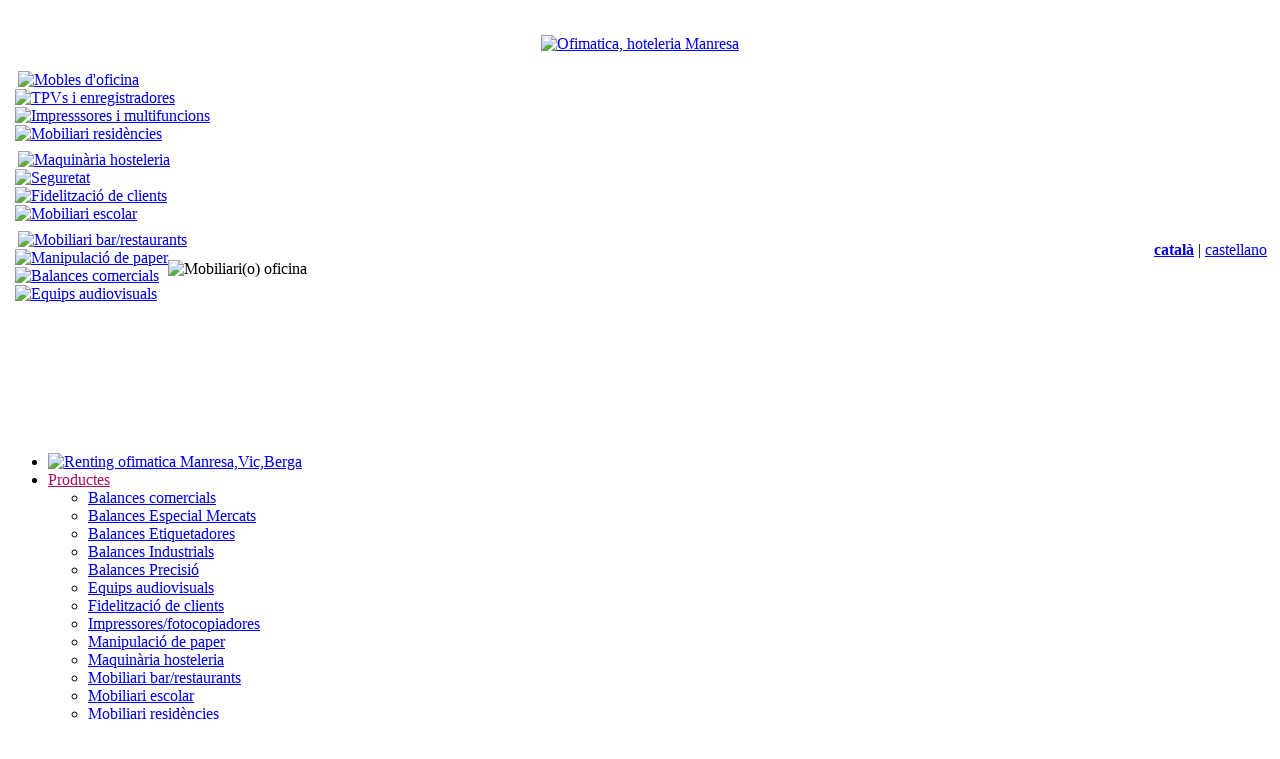

--- FILE ---
content_type: text/html
request_url: http://www.viladomatonline.cat/fitxa-producte/10/13/320/taules/3215/
body_size: 34587
content:
<!DOCTYPE html PUBLIC "-//W3C//DTD XHTML 1.0 Transitional//EN" "http://www.w3.org/TR/xhtml1/DTD/xhtml1-transitional.dtd">
<html xmlns="http://www.w3.org/1999/xhtml" 
 	  xmlns:fb="http://ogp.me/ns/fb#">
<head>
<base href="http://www.viladomatonline.cat/" />
<meta http-equiv="Content-Type" content="text/html;  charset=iso-8859-1" />
<title>Viladomat | Taules 3215</title>
<meta name="abstract" lang="ca" content="Venda Taules 3215 a Manresa,Vic,Berga" />
<meta name="keywords" content="mobiliari oficina Manresa, mobiliari hoteleria Manresa, lloguer ofimatica Manresa, renting ofimatica Manresa, servei tecnic TPV's, mobiliario hoteles, mobiliari hotels, mobiliari restaurants, mobiliario terrazas, mobiliari terrasses, mobiliario restaurantes" />
<meta name="description" content="Venda/lloguer,reparació i instal.lació de Taules 3215(Mobles oficina) a Manresa(Bages),Vic(Osona),Berga(Berguedà)" />
<meta name="robots" content="index, follow" />
<meta name="author" content="Assicom" />
<meta name="language" content="ca" />
<meta name="dc.title" content="Comprar Taules 3215 a Manresa,Vic,Berga" />
<meta name="icbm" content="41.79585,1.949352" />
<meta name="geo.position" content="41.79585,1.949352" />
<meta name="geo.region" content="es-ct" />
<meta name="geo.placename" content="Artés" />
<meta http-equiv="Content-Language" content="ca" />


<meta name="revisit" content="7 days"></meta>
<meta name="revisit-after" content="7 days"></meta>
	



<link rel="stylesheet" type="text/css" href="css/jqueryslidemenu.css" />
<link rel="stylesheet" type="text/css" href="css/estil.css" />
<link rel="stylesheet" type="text/css" href="/js/shadowbox/shadowbox.css" />
<script type="text/javascript" src="js/shadowbox/shadowbox.js"></script>
<script type="text/javascript">
Shadowbox.init();
</script>
<script type="text/javascript" src="js/jquery-1.4.2.min.js" ></script>
<script type="text/javascript" src="js/jquery.pngFix.js"></script>
<script type="text/javascript" src="js/jqueryslidemenu.js" defer="defer"></script>
<script src="js/jquery.cross-slide.js" type="text/javascript"></script>
<script src="js/funcions_ajax.js" type="text/javascript"></script>
<script type="text/javascript">
 $(function() {
	 
    $('#head').crossSlide({
      sleep: 6,
      fade: 2,
	  shuffle: true
    }, [
      { src: 'imatges/header_1.jpg' },
      { src: 'imatges/header_2.jpg' },
	  { src: 'imatges/header_3.jpg' },
	  { src: 'imatges/header_4.jpg' },
	  { src: 'imatges/header_5.jpg' },
	  { src: 'imatges/header_6.jpg' },
	  { src: 'imatges/header_7.jpg' },
	  { src: 'imatges/header_8.jpg' }
	  
    ]);
  });
  


</script> 
<script src='https://www.google.com/recaptcha/api.js'></script>
<script src="js/jquery.validate.js" type="text/javascript"></script>
<!--<script src="js/md5-min.js" type="text/javascript"></script>-->
<script type="text/javascript">

$(document).ready(function(){
     /*<![CDATA[*/
	//validación captcha
	jQuery.validator.addMethod("validacionCaptcha",function(value, element) {
		var result = false;
		var sess= 'q2w543';
		//var value_md5= hex_md5(value);
		if(value==sess) result= true;
		else result=false;
	
		return result;

	}, "validacionCaptcha");
	
	
	
	$("#formulari").validate({

		rules : {
			text_imatge : {
				minlength : 6,
				maxlength: 6,
				validacionCaptcha : true,
				required : true
			}
			//telefon: {digits: true} 
		},
				
				
		messages: {
    	    persona_contacte: {
        	    required: '!'
       	     
        	},
			 telefon: {
        	    required: '!'
				//digits: '<br/><span style="margin-left:20px;">Si us plau introdueixi només números..</span>'
            
       		},
			 correu: {
        	    required: '!',
				email: '<br/><span style="margin-left:2px;">La direcció de correu no és vàlida.</span>'
            
       		},
			 observacions: {
        	    required: '!'
        	    
        	},
			 text_imatge: {
        	    required: '!',
				validacionCaptcha: '<br/><span style="margin-left:20px;">El text no coincideix amb la imatge.</span>',
				minlength : '<br/><span style="margin-left:20px;">Si us plau introdueixi un mínim de 6 caràcters.</span>',
				maxlength: '<br/><span style="margin-left:20px;">Si us plau introdueixi un màxim de 6 caràcters.</span>'
        	    
        	}
		
		
    	}
	
	
	});
	
/*]]>*/
  });


</script>


<style type="text/css">


#formulari label.error { 
	float: none; 
	clear:both; 
	color: red; 
	padding-left:8px; 
	font-family: Verdana, Arial, Helvetica, sans-serif;
	font-style:italic; 
	font-size:11px; 
	vertical-align: top; 
	}
#formulari input{ 
	font-family: Verdana, Arial, Helvetica, sans-serif;
	font-size: 11px;
	color: #333;
	border: 1px solid #CCCCCC;
	padding-top:2px;
	padding-bottom:2px;
	
	padding-left:7px;
	
	}
	
	
#formulari input.error{ 
	/*font-family: Verdana, Arial, Helvetica, sans-serif;*/
	font-family: Verdana, Arial, Helvetica, sans-serif;
	font-size: 11px;
	color:#333;
	border:1px solid #8B0633;
	
	padding-top:2px;
	padding-bottom:2px;
	padding-left:7px;
	background-color:#E9C7C7;

}

#formulari textarea{ 
	font-family: Verdana, Arial, Helvetica, sans-serif;

	font-size: 11px;
	color:#333;
	/*border:1px solid #999;*/
	border:none;
	border: 1px solid #CCCCCC;
	padding-top:2px;
	padding-bottom:2px;
	
	

	}



#formulari textarea.error{ 
	font-family: Verdana, Arial, Helvetica, sans-serif;
	font-size: 11px;
	color:#333;
	border:1px solid #8B0633;
	/*overflow:hidden;*/
	padding-top:2px;
	padding-bottom:2px;
	
	background-color:#E9C7C7;

}

#formulari select{ 
	font-family: Verdana, Arial, Helvetica, sans-serif;
	font-size: 11px;
	color:#333;
	/*border:1px solid #F00;*/
	/*overflow:hidden;*/
	padding-top:2px;
	padding-bottom:2px;
	
	background-color:#E3E3E3;

}

/*.submit { margin-left: 12em; } */
.button {
  
	background-image:url(imatges/submit_contacte.jpg);
	background-repeat:no-repeat;
	  

}
.button:hover {
	
	 border: 0px;
	 
    width:60px;
	height:20px;
	background-image:url(imatges/submit_contacte_hover.jpg);
	background-repeat:no-repeat;
}

</style>


</head>

<body>
<div id="fb-root"></div>
<script type="text/javascript">(function(d, s, id) {
  var js, fjs = d.getElementsByTagName(s)[0];
  if (d.getElementById(id)) return;
  js = d.createElement(s); js.id = id;
  js.src = "//connect.facebook.net/ca_ES/all.js#xfbml=1";
  fjs.parentNode.insertBefore(js, fjs);
}(document, 'script', 'facebook-jssdk'));</script>


<div id="cos_web" >
	<div id="header">
    	<div id="icones">
        	<div style="text-align:center; margin-top:35px;"><a href="http://www.viladomatonline.cat"><img src="imatges/logo.jpg" border="0" height="50" alt="Ofimatica, hoteleria Manresa" /></a></div>
            <div id="fila_1" style="clear:both;padding-top:18px;width:235px;">
                        	<div style="float:left; margin-left:10px;" id="opacitat1"><a href="productes/10/mobles-oficina/"><img src="imatges/icona_oficina.jpg" title="Mobles d'oficina" alt="Mobles d'oficina" border="0" /></a></div>
                                 <div style="float:left; margin-left:7px;" id="opacitat2"><a href="productes/16/tpvs-i-enregistradores/"><img src="imatges/icona_registradores.jpg" title="TPVs i enregistradores" alt="TPVs i enregistradores" border="0" /></a></div>
                                 <div style="float:left; margin-left:7px;" id="opacitat3"><a href="productes/12/impresssores-i-multifuncions/"><img src="imatges/icona_impressores.jpg" title="Impresssores i multifuncions" alt="Impresssores i multifuncions" border="0"  /></a></div>
                                 <div style="float:left; margin-left:7px;" id="opacitat4"><a href="productes/15/mobiliari-residencies/"><img src="imatges/icona_residencies.jpg" title="Mobiliari residències" alt="Mobiliari residències" border="0"  /></a></div>
             </div><!-- fi div fila_1 -->
             <div id="fila_3" style=" clear:both; width:235px;padding-top:8px;">
                
                <div style="float:left; margin-left:10px;" id="opacitat5"><a href="productes/20/maquinaria-hosteleria/"><img src="imatges/icona_maquinariahotel.jpg" title="Maquinària hosteleria" alt="Maquinària hosteleria" border="0"  /></a></div> 
                                <div style="float:left; margin-left:7px;" id="opacitat6"><a href="productes/22/seguretat/"><img src="imatges/icona_seguretat.jpg" title="Seguretat" alt="Seguretat" border="0"  /></a></div>
                                <div style="float:left; margin-left:7px;" id="opacitat7"><a href="productes/21/fidelitzacio-de-clients/"><img src="imatges/icona_clients.jpg" title="Fidelització de clients" alt="Fidelització de clients" border="0"  /></a></div>
                                <div style="float:left; margin-left:7px;" id="opacitat8"><a href="productes/19/mobiliari-escolar/"><img src="imatges/icona_escolar.jpg" title="Mobiliari escolar" alt="Mobiliari escolar" border="0"  /></a></div>         
            </div><!-- fi div fila_3 -->
             
             <div id="fila_2" style=" clear:both; width:235px;padding-top:8px;">
                 
                <div style="float:left; margin-left:10px;" id="opacitat9"><a href="productes/17/mobiliari-bar-restaurants/"><img src="imatges/icona_bar.jpg" title="Mobiliari bar/restaurants" alt="Mobiliari bar/restaurants" border="0"  /></a></div> 
                 
                <div style="float:left; margin-left:7px;" id="opacitat10"><a href="productes/11/manipulacio-de-paper/"><img src="imatges/icona_destructores2.jpg" title="Manipulació de paper" alt="Manipulació de paper" border="0"  /></a></div>
                                <div style="float:left; margin-left:7px;" id="opacitat11"><a href="productes/18/balances-comercials/"><img src="imatges/icona_bascules.jpg" title="Balances comercials" alt="Balances comercials" border="0"  /></a></div>
                                <div style="float:left; margin-left:7px;" id="opacitat12"><a href="productes/9/equips-audiovisuals/"><img src="imatges/icona_projectors.jpg" title="Equips audiovisuals" alt="Equips audiovisuals" border="0"  /></a></div>         
            </div><!-- fi div fila_2 -->
        </div><!-- fi div icones -->
        <div id="capsalera">
        	<div id="idiomes" style="text-align:right;margin-right:5px; padding-top:10px; height:19px;" class="text_11"><a href="javascript:void(0);" onclick="javascript:this.href='canviar_idioma.php?var_idi=1'" target="iframe_idi" class="text_11_enllas" ><b>catal&agrave;</b></a>  |  <a href="javascript:void(0);" onclick="javascript:this.href='canviar_idioma.php?var_idi=2'" target="iframe_idi" class="text_11_enllas" >castellano</a></div>
             <iframe style="display:none;" id="iframe_idi" name="iframe_idi"></iframe> 
        	<div id="head" style=" height:177px; width:725px;"><img src="imatges/header_1.jpg" alt="Mobiliari(o) oficina" /></div>
        	<div id="myslidemenu" class="jqueryslidemenu" style="z-index:5;">
            <ul>
				<li><a href="http://www.viladomatonline.cat" class="titols_menu"><img src="imatges/home.png" border="0" style="margin-top:-2px;" onmouseover="this.src='imatges/home_hover.png'"  onmouseout="this.src='imatges/home.png'"  alt="Renting ofimatica Manresa,Vic,Berga"/></a></li>
                <li><a href="javascript:void(0);" class="titols_menu"  style="color:#AF0E60;" >Productes</a>
												<ul>
                        	                        	   <li><a href="productes/18/balances-comercials/">Balances comercials</a></li>
							                        	   <li><a href="productes/25/balances-especial-mercats/">Balances Especial Mercats</a></li>
							                        	   <li><a href="productes/27/balances-etiquetadores/">Balances Etiquetadores</a></li>
							                        	   <li><a href="productes/24/balances-industrials/">Balances Industrials</a></li>
							                        	   <li><a href="productes/26/balances-precisio/">Balances Precisió</a></li>
							                        	   <li><a href="productes/9/equips-audiovisuals/">Equips audiovisuals</a></li>
							                        	   <li><a href="productes/21/fidelitzacio-de-clients/">Fidelització de clients</a></li>
							                        	   <li><a href="productes/12/impressores-fotocopiadores/">Impressores/fotocopiadores</a></li>
							                        	   <li><a href="productes/11/manipulacio-de-paper/">Manipulació de paper</a></li>
							                        	   <li><a href="productes/20/maquinaria-hosteleria/">Maquinària hosteleria</a></li>
							                        	   <li><a href="productes/17/mobiliari-bar-restaurants/">Mobiliari bar/restaurants</a></li>
							                        	   <li><a href="productes/19/mobiliari-escolar/">Mobiliari escolar</a></li>
							                        	   <li><a href="productes/15/mobiliari-residencies/">Mobiliari residències</a></li>
							                        	   <li><a href="productes/10/mobles-oficina/">Mobles oficina</a></li>
							                        	   <li><a href="productes/22/seguretat/">Seguretat</a></li>
							                        	   <li><a href="productes/16/tpv-tactil-enregistradores/">TPV tàctil/enregistradores</a></li>
														</ul>
                                              			
       				
				</li>
                <li><a href="qui-som/" class="titols_menu" >Qui som?</a></li>
                <li><a href="galeria/" class="titols_menu" >Galeria</a></li>
                <li><a href="localitzacio/" class="titols_menu" >Localització</a></li>
                <li><a href="contactar/" class="titols_menu" >Contacte</a></li>
            </ul>
            </div><!-- fi div jqueryslidemenu -->
        </div><!-- fi div capsalera -->
    
    
    </div><!-- fi div header -->
    <div style="clear:both;">&nbsp;</div>    <div id="lateral_esq">
	<form name="formulari_buscador" id="formulari_buscador" method="post" action="buscador/">
        <input type="hidden" name="page" id="page" />
    	<div style="text-align:center;"><input name="cerca" id="cerca" type="text" value="Buscador..." class="quadre" onclick="this.value='';" /><a href="javascript:document.formulari_buscador.submit();"><img src="imatges/boto_buscador.jpg" hspace="6" align="top" border="0" alt="hosteleria Manresa" /></a></div></form><!-- fi buscador -->
        <div id="marges_esq" >
        
		        
        
       		<div >
            						
            			<div style="margin-top:24px;border-bottom:1px solid #DADADA;">
            				<div style="font-family:Tahoma, Geneva, sans-serif; color:#8B0633; font-size:12px; padding-bottom:8px; margin-left:8px;">Mobles oficina</div>
            		</div>		
						<div style="width:170px; margin-left:12px; margin-right:13px;text-align:left;">	
					                    	<div style="margin-top:4px;border-bottom:1px solid #DADADA;">
            				                                                       <div style="padding-bottom:6px; margin-left:8px;" ><a href="productes/10/mobles-oficina/13/taules/" class="text_12_enllas"><font color="#000000"><b>Taules</b></font></a></div>
                            
            		</div>    
                                      	<div style="margin-top:4px;border-bottom:1px solid #DADADA;">
            				                                                       <div style="padding-bottom:6px; margin-left:8px;" ><a href="productes/10/mobles-oficina/23/bancades/" class="text_12_enllas">Bancades</a></div>
                            
            		</div>    
                                      	<div style="margin-top:4px;border-bottom:1px solid #DADADA;">
            				                                                       <div style="padding-bottom:6px; margin-left:8px;" ><a href="productes/10/mobles-oficina/24/calaixeres/" class="text_12_enllas">Calaixeres</a></div>
                            
            		</div>    
                                      	<div style="margin-top:4px;border-bottom:1px solid #DADADA;">
            				                                                       <div style="padding-bottom:6px; margin-left:8px;" ><a href="productes/10/mobles-oficina/27/armaris-persiana/" class="text_12_enllas">Armaris Persiana</a></div>
                            
            		</div>    
                                      	<div style="margin-top:4px;border-bottom:1px solid #DADADA;">
            				                                                       <div style="padding-bottom:6px; margin-left:8px;" ><a href="productes/10/mobles-oficina/28/taquilles/" class="text_12_enllas">Taquilles</a></div>
                            
            		</div>    
                                      	<div style="margin-top:4px;border-bottom:1px solid #DADADA;">
            				                                                       <div style="padding-bottom:6px; margin-left:8px;" ><a href="productes/10/mobles-oficina/29/complements-oficina/" class="text_12_enllas">Complements d'oficina</a></div>
                            
            		</div>    
                                      	<div style="margin-top:4px;border-bottom:1px solid #DADADA;">
            				                                                       <div style="padding-bottom:6px; margin-left:8px;" ><a href="productes/10/mobles-oficina/69/arxivadors/" class="text_12_enllas">Arxivadors</a></div>
                            
            		</div>    
                                      	<div style="margin-top:4px;border-bottom:1px solid #DADADA;">
            				                                                       <div style="padding-bottom:6px; margin-left:8px;" ><a href="productes/10/mobles-oficina/70/llibreries/" class="text_12_enllas">Llibreries</a></div>
                            
            		</div>    
                                      	<div style="margin-top:4px;border-bottom:1px solid #DADADA;">
            				                                                       <div style="padding-bottom:6px; margin-left:8px;" ><a href="productes/10/mobles-oficina/91/cadires-direccio/" class="text_12_enllas">Cadires direcció</a></div>
                            
            		</div>    
                                      	<div style="margin-top:4px;border-bottom:1px solid #DADADA;">
            				                                                       <div style="padding-bottom:6px; margin-left:8px;" ><a href="productes/10/mobles-oficina/92/col.lectivitats/" class="text_12_enllas">Col.lectivitats</a></div>
                            
            		</div>    
                                      	<div style="margin-top:4px;border-bottom:1px solid #DADADA;">
            				                                                       <div style="padding-bottom:6px; margin-left:8px;" ><a href="productes/10/mobles-oficina/90/cadires-operatives/" class="text_12_enllas">Cadires operatives</a></div>
                            
            		</div>    
                                   </div>
                                  <div>&nbsp;</div>
            </div><!-- fi llistat sub-families -->
            
            
            <div id="area_clients" style="margin-top:24px;">
            <div style="border-bottom:1px solid #DADADA;">
            	<div style="font-family:Tahoma, Geneva, sans-serif; color:#8B0633; font-size:12px; padding-bottom:8px; margin-left:8px;">Àrea de clients</div>
            </div>
            <div id="errors_login" style="display:none; text-align:center; margin:4px;" class="text_vermell"></div>
                            <div id="area_modif" style="display:none; margin-top:5px; height:74px;border-bottom:1px solid #DADADA;" align="center">
			<div align="center" class="text_12">Login correcte</div>
			<!--<div align="left" style="margin-left:2px; " class="arial_11_bold"><img src="images/user_gray.png" width="14" hspace="2" align="absmiddle" />Usuario: </div>-->
			<div align="left" style="margin-left:8px;margin-top:4px;"><a href="modif_usuari.php" class="text_12_enllas"><img src="imatges/editar.png" width="16" hspace="4" align="top" border="0" alt="Editar" />Modificar dades</a></div>
            <div align="left" style="margin-left:8px;margin-top:4px;"><a href="unset.php" class="text_12_enllas"><img src="imatges/exit.png" width="16" hspace="4" align="top" border="0" alt="Desconectar" />Desconectar</a></div>
		</div><!-- fi div area_modif -->
              
              <div id="area_login">
              
            <form name="formulari_login" id="formulari_login" enctype="multipart/form-data" method="post" action="enviar_login.php?loginar=1" target="target_login" style="margin:0px;">
            <div style="margin-top:8px; margin-left:18px;" class="text_12">E-mail</div>
            <div style="margin-top:1px;text-align:center;"><input type="text" value="" class="quadre" name="login_esq" id="login_esq" /></div>
             <div style="margin-top:3px; margin-left:18px;" class="text_12">Password</div>
            <div style="margin-top:1px;text-align:center;"><input type="password" name="password" id="password" value="" class="quadre"/></div>
            <div style="margin-top:4px; margin-left:124px;" class="text_12"><a href="javascript:document.formulari_login.submit();" class="text_12_enllas"><img src="imatges/entrar_areaclients.jpg" border="0" hspace="3" align="top" alt="area" />Entrar</a></div>
            <iframe id="target_login" name="target_login" style="width:0;height:0;border:0px solid #FFF; display:none;"></iframe>
			</form>
            <div style="height:22px; border-top:1px solid #DADADA; border-bottom:1px solid #DADADA; margin-top:7px;">
            	<div style="margin-top:2px; text-align:center;" class="text_11_cursiva"><a href="recordar_pass.php" rel="shadowbox;width=450;height=180"  class="text_11_cursiva"><img src="imatges/recordar_contrassenya.jpg" alt="Recordar" hspace="3"  border="0" />Recordar contrassenya</a></div>
            </div><!-- fi recordar contrassenya -->
            <div style="margin-top:4px; margin-left:105px;" class="text_12"><a href="registrarse/"><img src="imatges/registrat.jpg" align="top" hspace="3" border="0" alt="Registrar" /></a><a href="registrarse/" class="text_12_enllas">Regístra't</a></div>
           
           
           </div><!-- fi div area login -->
           
           
                        
            
            
            </div><!-- fi area clients -->
            
             <div style=" text-align:center;margin-top:40px;"><a href="http://www.facebook.com/pages/Viladomat-Ofim%C3%A0tica-i-hoteleria-/335200643235247" target="_blank" class="text_facebook"><img src="imatges/facebook.jpg" alt="Facebook Viladomat" border="0" align="top" hspace="5" />Segueix-nos a Facebook</a></div>
        </div><!-- fi div marges_esq -->
    
    
    </div><!-- fi div lateral _esq -->    
    <div id="contingut">
    	<div id="titol_pag" style="border-bottom:1px solid #DADADA;">
        	<div style="float:right;margin-bottom:8px;font-family:'Trebuchet MS', Arial, Helvetica, sans-serif;font-size:13px;color:#8B0633;font-weight:bold; letter-spacing:0px; margin-right:15px;text-transform:uppercase;">3215</div>
                <div style="clear:both;"></div>
        </div><!-- fi titol_pag -->
    		
        <div id="productes" style="margin-top:22px;">
        						
                    	<div style="float:left; margin-left:14px;background-image:url(imatges/capsa_productes_gran.jpg); background-repeat:no-repeat; width:300px; height:300px; min-width:300px; min-height:300px;">
                        	<div style="text-align:center; padding-top:67.166666666667px;"><a href="imatges/guardades/productespop_320_569.jpg"  rel="shadowbox[galeria]" title="3215" id="shadowbox_1" name="shadowbox_1"  ><img src="imatges/guardades/productespop_320_569.jpg" style="max-width:280px; max-height:280px;" border="0" alt="3215"  /></a></div>
                        </div><!-- fi imag producte -->
                        <div id="fitxa_producte" style="float:left; margin-left:20px; margin-right:20px; width:371px; height:100%;">
                        	
                            <div style="margin-top:5px; float:left; width:185px; min-width:185px;" class="text_12"><font class="text_12_negre">Referència:</font> 3215</div>
                       		<div style="margin-top:5px; float:left; width:185px; min-width:185px;" class="text_12"><font class="text_12_negre">Data publicació:</font> 25-07-2012</div>
                           
                            <div style="margin-top:10px; float:left; min-width:370px;" class="text_12"><font class="text_12_negre">Categoria:</font> Mobles oficina</div>
                            <div style="margin-top:10px; float:left; min-width:370px;" class="text_12"><font class="text_12_negre">Sub-categoria:</font> Taules</div>
                            <div style="margin-top:10px; float:left;" class="text_12_negre">Info:</div>
                             <div style="margin-top:3px;min-width:371px; float:left; text-align:justify; background-color:#F3F3F3;" class="text_12">
                             
                             	<div style="margin-right:5px; margin-left:5px; margin-top:5px; margin-bottom:5px; width:361px; text-align:justify;" class="text_12">Taula d'estudi simple per a l'ordinador</div>
                             </div>                            <!-- documents -->
                                                        <div style=" float:left;padding-top:10x; width:100%;">
    <table width="100%" cellspacing="2">
	
	<tr>
		<td  class="text_12_negre">Docs:</td>
	</tr>
	
		      <tr>
        <td align="left"  class="text_12">
		&nbsp;-&nbsp;Carta de colors&nbsp;(  <img src="backoffice/images/ico/pdf.gif" alt="3215" width="14" height="14" border="0" align="top" longdesc="arxiu" />| 147.32 KB)  
		        &nbsp;<a href="descarregar.php?arxiu=productes_320_570.pdf&amp;ext=pdf" class="text_12"><img src="imatges/descarregar.png"  hspace="2" border="0" align="top" title="Descarregar" alt="3215" /> Descarregar</a>		
			</td>
        </tr>
		
		        
        
    
     
	</table></div>
                                                          <!-- fi documents -->
                        <div style="clear:both; width:371px;">&nbsp;</div>
                         <div style="float:right; margin-left:4px;"></div>
                          <iframe style="display:none;" id="iframe_carret" name="iframe_carret"></iframe> 
                        <div style=" float:right;text-align:center;" class="text_12">Preu:&nbsp;<a href="javascript:void(0);" onclick="if(document.getElementById('capsa_formulari').style.display=='none'){ $('#capsa_formulari').fadeIn('slow'); }else{ $('#capsa_formulari').fadeOut('slow'); }" class="text_preu_gran">Consultar</a></div>
                        <div style="float:left; margin-left:5px; margin-top:2px;text-align:right;">
						
		


<script type="text/javascript">
//<![CDATA[
document.write('<fb:like href="http://www.viladomatonline.cat/producte.php?id=10&id1=13&ide=320" send="false" layout="button_count" width="110" show_faces="false" height="24" font="arial"></fb:like>');
//]]>
</script>






						</div>
                        <div style="clear:both; width:100%; padding-top:5px; text-align:right;"><a href="javascript:void(0);" onclick="if(document.getElementById('capsa_formulari').style.display=='none'){ $('#capsa_formulari').fadeIn('slow'); }else{ $('#capsa_formulari').fadeOut('slow'); }" class="text_12_enllas"><img src="imatges/icon_info.png" alt="+info" border="0" align="top" hspace="3" />Demani informació sobre el producte</a></div>
                <!-- if(document.getElementById('capsa_formulari').style.display=='none'){ document.getElementById('capsa_formulari').style.display='block'; }else{ document.getElementById('capsa_formulari').style.display='none'; } -->         
                         <div style="clear:both; width:100%;">&nbsp;</div>
             
             <div id="capsa_formulari" style=" background-color:#F3F3F3; border:1px solid #CCCCCC;  display:none; ">
        	 <div class="text" id="omple" style="margin-top:8px;"><table width="100%" border="0" cellpadding="4" cellspacing="4" >
  
  
  <tr> 
    <td class="text_12">Ompli el següent formulari per demanar informació sobre el producte:&nbsp;</td>
    </tr>
    </table></div><!-- fi div ompli -->
    
     <div id="div_errors" style=" height:230px;display:none; margin-top:18px; margin-left:15px; margin-right:15px;width:341px; clear:both; text-align:justify;" class="text_12"></div>
	
    <div id="div_formulari" style="margin-top:10px; height:400px; width:100%;"><!--<form action="enviar_contactar.php?enviar=1" name="formulari" id="formulari" method="post" enctype="multipart/form-data" target="guardar_target" >-->
    
    
	<form action="enviar_contactar.php?enviar=1&amp;id=10&amp;id1=13&amp;ide=320"  name="formulari" id="formulari" method="post" enctype="multipart/form-data"  target="guardar_target"  >
		<input type="hidden" name="spambot" value="123" />
	<table width="100%" border="0" cellspacing="2" cellpadding="2">
	
    <tr>
		<td class="text_12" valign="top" align="right" width="37%">Persona de contacte&nbsp;</td>
		<td align="left" valign="top" width="63%" class="text_12" ><input type="text" size="22" name="persona_contacte" id="persona_contacte" class="required" /> *</td>
	</tr>
	
	
    <tr>
		<td class="text_12" valign="top" align="right" width="37%">Telèfon&nbsp;</td>
		<td align="left" valign="top" width="63%" ><input type="text" size="22" name="telefon" id="telefon"  /></td>
	</tr>
    
    <tr>
		<td class="text_12" valign="top" align="right" width="37%">E-mail&nbsp;</td>
		<td align="left" valign="top" width="63%" class="text_12" ><input type="text" size="22" name="correu" id="correu" class="required email" /> *</td>
	</tr>
    
    
    
	<tr>
		<td class="text_12" valign="top" align="right" width="37%">Comentari&nbsp;</td>
		<td align="left" valign="top" width="63%" class="text_12" ><textarea name="observacions" id="observacions" cols="22" rows="8" class="required" ></textarea> *<iframe id="guardar_target" name="guardar_target" style="width:0px;height:0px;border:0px solid #FFF; display:none"></iframe></td>
	</tr>
	<!--<tr>
    	<td align="center" colspan="2" valign="top" class="text"><iframe id="guardar_target" name="guardar_target" style="width:0px;height:0px;border:0px solid #FFF; display:none"></iframe><input name="termes" type="checkbox" id="termes" value="1"><a href="lopd/assicom.html" target="_blank" class="text"><img src="images/magnifier.png" align="absmiddle" hspace="2" border="0" />He llegit i accepto les condicions d'&uacute;s. </a>
        </td>
	</tr>-->
    <!--  <tr>
  <td colspan="2" align="right"><div style="margin-right:40px;">
		<a href="javascript:document.formulari.submit();" ><img src="images/boto_contacte.png" align="absmiddle" vspace="0" border="0" /></a>&nbsp;<a href="javascript:document.formulari.submit();"  class="text">Enviar</a></div></td>
        </tr>-->
         <tr>
   	 <td align="center" colspan="2"><div align="center" id="linia_horitzonal_2"></div></td>
    </tr>
      <tr>
   	 <td align="center" colspan="2" height="46px">
	 
	 
		<div class="g-recaptcha" data-sitekey="6Lf_ERcUAAAAADZF7trE27ogqeQHFbthigLUXQTP"></div>
	 </td>
    </tr>
    
    
     <tr>
   	 <td align="center" colspan="2"><div align="center" id="linia_horitzonal_1"></div></td>
    </tr>
    
        <tr>
  <td colspan="2" align="right"><div style="margin-right:30px; "><!--<a href="javascript:document.formulari.submit()"  class="submit">Enviar&nbsp;<font color="#C81517" size="+1">></font></a>--><input class="button" type="submit" style="border:0px; width:60px; height:20px;" value=""/></div></td>
  </tr>
  <tr>
   	 <td align="center" colspan="2"><div align="center" id="linia_horitzonal_3"></div></td>
    </tr>
  
  
		
	</table>
	
   

 </form></div><!-- fi div form -->
        
        </div><!-- fi div capsa formulari -->
                         
                         
                                            
                        </div><!-- fi fitxa_ producte -->
                    
                    
                   
                    
                    
                    
              
        
        </div><!-- fi div productes -->
    
    </div><!-- fi div contingut -->
    
    <div id="peu">
    	<div style="clear:both; float:none; width:100%; height:80px;">&nbsp;</div>
        <div style="width:960px;height:100px;background-image:url(imatges/fons_footer.jpg);background-repeat:no-repeat;">
        	<div style="text-align:center; padding-top:15px;" class="text_footer"><a href="http://www.viladomatonline.cat" class="text_footer_enllas">Inici</a>&nbsp;&nbsp;|&nbsp;&nbsp;<a href="qui-som/" class="text_footer_enllas">Qui som?</a>&nbsp;&nbsp;|&nbsp;&nbsp;<a href="galeria/" class="text_footer_enllas">Galeria</a>&nbsp;&nbsp;|&nbsp;&nbsp;<a href="localitzacio/" class="text_footer_enllas">Localització</a>&nbsp;&nbsp;|&nbsp;&nbsp;<a href="contactar/" class="text_footer_enllas">Contacte</a>&nbsp;&nbsp;|&nbsp;&nbsp;<a href="nota-legal/" class="text_footer_enllas">Nota legal</a>&nbsp;&nbsp;|&nbsp;&nbsp;<a href="condicions-de-compra/" class="text_footer_enllas">Condicions de compra</a>&nbsp;&nbsp;|&nbsp;&nbsp;<a href="mapa-web/" class="text_footer_enllas">Mapa web</a></div>
            <div style="padding-top:11px; float:left; margin-left:22px;color:#FFF;font-family:Tahoma, Geneva, sans-serif;font-size:11px;">Diagonal 71, 08271 Art&eacute;s <br />
Tel: 678 650 300 <br />
E-mail: info@viladomatonline.cat <br />
*Tots els productes apareixen sense IVA.</div>

			<div style="float:right; padding-top:35px; margin-right:12px;" class="text_footer"></div>
         </div><!-- fi footer -->
    	<!-- <div><br />&nbsp;<br /></div>-->
</div><!-- fi div peu -->   
</div><!-- fi div cos_web -->


<script language="javascript" type="text/javascript">
/*<![CDATA[*/
function carregar(){
	window.location="/fitxa-producte/10/13/320/taules/3215/";
	
    }
	
/*]]>*/
</script>
<script type="text/javascript">

  var _gaq = _gaq || [];
  _gaq.push(['_setAccount', 'UA-35448972-1']);
  _gaq.push(['_trackPageview']);

  (function() {
    var ga = document.createElement('script'); ga.type = 'text/javascript'; ga.async = true;
    ga.src = ('https:' == document.location.protocol ? 'https://ssl' : 'http://www') + '.google-analytics.com/ga.js';
    var s = document.getElementsByTagName('script')[0]; s.parentNode.insertBefore(ga, s);
  })();

</script>
</body>
</html>

--- FILE ---
content_type: text/html; charset=utf-8
request_url: https://www.google.com/recaptcha/api2/anchor?ar=1&k=6Lf_ERcUAAAAADZF7trE27ogqeQHFbthigLUXQTP&co=aHR0cDovL3d3dy52aWxhZG9tYXRvbmxpbmUuY2F0Ojgw&hl=en&v=PoyoqOPhxBO7pBk68S4YbpHZ&size=normal&anchor-ms=20000&execute-ms=30000&cb=1qbr2qqaycqv
body_size: 49368
content:
<!DOCTYPE HTML><html dir="ltr" lang="en"><head><meta http-equiv="Content-Type" content="text/html; charset=UTF-8">
<meta http-equiv="X-UA-Compatible" content="IE=edge">
<title>reCAPTCHA</title>
<style type="text/css">
/* cyrillic-ext */
@font-face {
  font-family: 'Roboto';
  font-style: normal;
  font-weight: 400;
  font-stretch: 100%;
  src: url(//fonts.gstatic.com/s/roboto/v48/KFO7CnqEu92Fr1ME7kSn66aGLdTylUAMa3GUBHMdazTgWw.woff2) format('woff2');
  unicode-range: U+0460-052F, U+1C80-1C8A, U+20B4, U+2DE0-2DFF, U+A640-A69F, U+FE2E-FE2F;
}
/* cyrillic */
@font-face {
  font-family: 'Roboto';
  font-style: normal;
  font-weight: 400;
  font-stretch: 100%;
  src: url(//fonts.gstatic.com/s/roboto/v48/KFO7CnqEu92Fr1ME7kSn66aGLdTylUAMa3iUBHMdazTgWw.woff2) format('woff2');
  unicode-range: U+0301, U+0400-045F, U+0490-0491, U+04B0-04B1, U+2116;
}
/* greek-ext */
@font-face {
  font-family: 'Roboto';
  font-style: normal;
  font-weight: 400;
  font-stretch: 100%;
  src: url(//fonts.gstatic.com/s/roboto/v48/KFO7CnqEu92Fr1ME7kSn66aGLdTylUAMa3CUBHMdazTgWw.woff2) format('woff2');
  unicode-range: U+1F00-1FFF;
}
/* greek */
@font-face {
  font-family: 'Roboto';
  font-style: normal;
  font-weight: 400;
  font-stretch: 100%;
  src: url(//fonts.gstatic.com/s/roboto/v48/KFO7CnqEu92Fr1ME7kSn66aGLdTylUAMa3-UBHMdazTgWw.woff2) format('woff2');
  unicode-range: U+0370-0377, U+037A-037F, U+0384-038A, U+038C, U+038E-03A1, U+03A3-03FF;
}
/* math */
@font-face {
  font-family: 'Roboto';
  font-style: normal;
  font-weight: 400;
  font-stretch: 100%;
  src: url(//fonts.gstatic.com/s/roboto/v48/KFO7CnqEu92Fr1ME7kSn66aGLdTylUAMawCUBHMdazTgWw.woff2) format('woff2');
  unicode-range: U+0302-0303, U+0305, U+0307-0308, U+0310, U+0312, U+0315, U+031A, U+0326-0327, U+032C, U+032F-0330, U+0332-0333, U+0338, U+033A, U+0346, U+034D, U+0391-03A1, U+03A3-03A9, U+03B1-03C9, U+03D1, U+03D5-03D6, U+03F0-03F1, U+03F4-03F5, U+2016-2017, U+2034-2038, U+203C, U+2040, U+2043, U+2047, U+2050, U+2057, U+205F, U+2070-2071, U+2074-208E, U+2090-209C, U+20D0-20DC, U+20E1, U+20E5-20EF, U+2100-2112, U+2114-2115, U+2117-2121, U+2123-214F, U+2190, U+2192, U+2194-21AE, U+21B0-21E5, U+21F1-21F2, U+21F4-2211, U+2213-2214, U+2216-22FF, U+2308-230B, U+2310, U+2319, U+231C-2321, U+2336-237A, U+237C, U+2395, U+239B-23B7, U+23D0, U+23DC-23E1, U+2474-2475, U+25AF, U+25B3, U+25B7, U+25BD, U+25C1, U+25CA, U+25CC, U+25FB, U+266D-266F, U+27C0-27FF, U+2900-2AFF, U+2B0E-2B11, U+2B30-2B4C, U+2BFE, U+3030, U+FF5B, U+FF5D, U+1D400-1D7FF, U+1EE00-1EEFF;
}
/* symbols */
@font-face {
  font-family: 'Roboto';
  font-style: normal;
  font-weight: 400;
  font-stretch: 100%;
  src: url(//fonts.gstatic.com/s/roboto/v48/KFO7CnqEu92Fr1ME7kSn66aGLdTylUAMaxKUBHMdazTgWw.woff2) format('woff2');
  unicode-range: U+0001-000C, U+000E-001F, U+007F-009F, U+20DD-20E0, U+20E2-20E4, U+2150-218F, U+2190, U+2192, U+2194-2199, U+21AF, U+21E6-21F0, U+21F3, U+2218-2219, U+2299, U+22C4-22C6, U+2300-243F, U+2440-244A, U+2460-24FF, U+25A0-27BF, U+2800-28FF, U+2921-2922, U+2981, U+29BF, U+29EB, U+2B00-2BFF, U+4DC0-4DFF, U+FFF9-FFFB, U+10140-1018E, U+10190-1019C, U+101A0, U+101D0-101FD, U+102E0-102FB, U+10E60-10E7E, U+1D2C0-1D2D3, U+1D2E0-1D37F, U+1F000-1F0FF, U+1F100-1F1AD, U+1F1E6-1F1FF, U+1F30D-1F30F, U+1F315, U+1F31C, U+1F31E, U+1F320-1F32C, U+1F336, U+1F378, U+1F37D, U+1F382, U+1F393-1F39F, U+1F3A7-1F3A8, U+1F3AC-1F3AF, U+1F3C2, U+1F3C4-1F3C6, U+1F3CA-1F3CE, U+1F3D4-1F3E0, U+1F3ED, U+1F3F1-1F3F3, U+1F3F5-1F3F7, U+1F408, U+1F415, U+1F41F, U+1F426, U+1F43F, U+1F441-1F442, U+1F444, U+1F446-1F449, U+1F44C-1F44E, U+1F453, U+1F46A, U+1F47D, U+1F4A3, U+1F4B0, U+1F4B3, U+1F4B9, U+1F4BB, U+1F4BF, U+1F4C8-1F4CB, U+1F4D6, U+1F4DA, U+1F4DF, U+1F4E3-1F4E6, U+1F4EA-1F4ED, U+1F4F7, U+1F4F9-1F4FB, U+1F4FD-1F4FE, U+1F503, U+1F507-1F50B, U+1F50D, U+1F512-1F513, U+1F53E-1F54A, U+1F54F-1F5FA, U+1F610, U+1F650-1F67F, U+1F687, U+1F68D, U+1F691, U+1F694, U+1F698, U+1F6AD, U+1F6B2, U+1F6B9-1F6BA, U+1F6BC, U+1F6C6-1F6CF, U+1F6D3-1F6D7, U+1F6E0-1F6EA, U+1F6F0-1F6F3, U+1F6F7-1F6FC, U+1F700-1F7FF, U+1F800-1F80B, U+1F810-1F847, U+1F850-1F859, U+1F860-1F887, U+1F890-1F8AD, U+1F8B0-1F8BB, U+1F8C0-1F8C1, U+1F900-1F90B, U+1F93B, U+1F946, U+1F984, U+1F996, U+1F9E9, U+1FA00-1FA6F, U+1FA70-1FA7C, U+1FA80-1FA89, U+1FA8F-1FAC6, U+1FACE-1FADC, U+1FADF-1FAE9, U+1FAF0-1FAF8, U+1FB00-1FBFF;
}
/* vietnamese */
@font-face {
  font-family: 'Roboto';
  font-style: normal;
  font-weight: 400;
  font-stretch: 100%;
  src: url(//fonts.gstatic.com/s/roboto/v48/KFO7CnqEu92Fr1ME7kSn66aGLdTylUAMa3OUBHMdazTgWw.woff2) format('woff2');
  unicode-range: U+0102-0103, U+0110-0111, U+0128-0129, U+0168-0169, U+01A0-01A1, U+01AF-01B0, U+0300-0301, U+0303-0304, U+0308-0309, U+0323, U+0329, U+1EA0-1EF9, U+20AB;
}
/* latin-ext */
@font-face {
  font-family: 'Roboto';
  font-style: normal;
  font-weight: 400;
  font-stretch: 100%;
  src: url(//fonts.gstatic.com/s/roboto/v48/KFO7CnqEu92Fr1ME7kSn66aGLdTylUAMa3KUBHMdazTgWw.woff2) format('woff2');
  unicode-range: U+0100-02BA, U+02BD-02C5, U+02C7-02CC, U+02CE-02D7, U+02DD-02FF, U+0304, U+0308, U+0329, U+1D00-1DBF, U+1E00-1E9F, U+1EF2-1EFF, U+2020, U+20A0-20AB, U+20AD-20C0, U+2113, U+2C60-2C7F, U+A720-A7FF;
}
/* latin */
@font-face {
  font-family: 'Roboto';
  font-style: normal;
  font-weight: 400;
  font-stretch: 100%;
  src: url(//fonts.gstatic.com/s/roboto/v48/KFO7CnqEu92Fr1ME7kSn66aGLdTylUAMa3yUBHMdazQ.woff2) format('woff2');
  unicode-range: U+0000-00FF, U+0131, U+0152-0153, U+02BB-02BC, U+02C6, U+02DA, U+02DC, U+0304, U+0308, U+0329, U+2000-206F, U+20AC, U+2122, U+2191, U+2193, U+2212, U+2215, U+FEFF, U+FFFD;
}
/* cyrillic-ext */
@font-face {
  font-family: 'Roboto';
  font-style: normal;
  font-weight: 500;
  font-stretch: 100%;
  src: url(//fonts.gstatic.com/s/roboto/v48/KFO7CnqEu92Fr1ME7kSn66aGLdTylUAMa3GUBHMdazTgWw.woff2) format('woff2');
  unicode-range: U+0460-052F, U+1C80-1C8A, U+20B4, U+2DE0-2DFF, U+A640-A69F, U+FE2E-FE2F;
}
/* cyrillic */
@font-face {
  font-family: 'Roboto';
  font-style: normal;
  font-weight: 500;
  font-stretch: 100%;
  src: url(//fonts.gstatic.com/s/roboto/v48/KFO7CnqEu92Fr1ME7kSn66aGLdTylUAMa3iUBHMdazTgWw.woff2) format('woff2');
  unicode-range: U+0301, U+0400-045F, U+0490-0491, U+04B0-04B1, U+2116;
}
/* greek-ext */
@font-face {
  font-family: 'Roboto';
  font-style: normal;
  font-weight: 500;
  font-stretch: 100%;
  src: url(//fonts.gstatic.com/s/roboto/v48/KFO7CnqEu92Fr1ME7kSn66aGLdTylUAMa3CUBHMdazTgWw.woff2) format('woff2');
  unicode-range: U+1F00-1FFF;
}
/* greek */
@font-face {
  font-family: 'Roboto';
  font-style: normal;
  font-weight: 500;
  font-stretch: 100%;
  src: url(//fonts.gstatic.com/s/roboto/v48/KFO7CnqEu92Fr1ME7kSn66aGLdTylUAMa3-UBHMdazTgWw.woff2) format('woff2');
  unicode-range: U+0370-0377, U+037A-037F, U+0384-038A, U+038C, U+038E-03A1, U+03A3-03FF;
}
/* math */
@font-face {
  font-family: 'Roboto';
  font-style: normal;
  font-weight: 500;
  font-stretch: 100%;
  src: url(//fonts.gstatic.com/s/roboto/v48/KFO7CnqEu92Fr1ME7kSn66aGLdTylUAMawCUBHMdazTgWw.woff2) format('woff2');
  unicode-range: U+0302-0303, U+0305, U+0307-0308, U+0310, U+0312, U+0315, U+031A, U+0326-0327, U+032C, U+032F-0330, U+0332-0333, U+0338, U+033A, U+0346, U+034D, U+0391-03A1, U+03A3-03A9, U+03B1-03C9, U+03D1, U+03D5-03D6, U+03F0-03F1, U+03F4-03F5, U+2016-2017, U+2034-2038, U+203C, U+2040, U+2043, U+2047, U+2050, U+2057, U+205F, U+2070-2071, U+2074-208E, U+2090-209C, U+20D0-20DC, U+20E1, U+20E5-20EF, U+2100-2112, U+2114-2115, U+2117-2121, U+2123-214F, U+2190, U+2192, U+2194-21AE, U+21B0-21E5, U+21F1-21F2, U+21F4-2211, U+2213-2214, U+2216-22FF, U+2308-230B, U+2310, U+2319, U+231C-2321, U+2336-237A, U+237C, U+2395, U+239B-23B7, U+23D0, U+23DC-23E1, U+2474-2475, U+25AF, U+25B3, U+25B7, U+25BD, U+25C1, U+25CA, U+25CC, U+25FB, U+266D-266F, U+27C0-27FF, U+2900-2AFF, U+2B0E-2B11, U+2B30-2B4C, U+2BFE, U+3030, U+FF5B, U+FF5D, U+1D400-1D7FF, U+1EE00-1EEFF;
}
/* symbols */
@font-face {
  font-family: 'Roboto';
  font-style: normal;
  font-weight: 500;
  font-stretch: 100%;
  src: url(//fonts.gstatic.com/s/roboto/v48/KFO7CnqEu92Fr1ME7kSn66aGLdTylUAMaxKUBHMdazTgWw.woff2) format('woff2');
  unicode-range: U+0001-000C, U+000E-001F, U+007F-009F, U+20DD-20E0, U+20E2-20E4, U+2150-218F, U+2190, U+2192, U+2194-2199, U+21AF, U+21E6-21F0, U+21F3, U+2218-2219, U+2299, U+22C4-22C6, U+2300-243F, U+2440-244A, U+2460-24FF, U+25A0-27BF, U+2800-28FF, U+2921-2922, U+2981, U+29BF, U+29EB, U+2B00-2BFF, U+4DC0-4DFF, U+FFF9-FFFB, U+10140-1018E, U+10190-1019C, U+101A0, U+101D0-101FD, U+102E0-102FB, U+10E60-10E7E, U+1D2C0-1D2D3, U+1D2E0-1D37F, U+1F000-1F0FF, U+1F100-1F1AD, U+1F1E6-1F1FF, U+1F30D-1F30F, U+1F315, U+1F31C, U+1F31E, U+1F320-1F32C, U+1F336, U+1F378, U+1F37D, U+1F382, U+1F393-1F39F, U+1F3A7-1F3A8, U+1F3AC-1F3AF, U+1F3C2, U+1F3C4-1F3C6, U+1F3CA-1F3CE, U+1F3D4-1F3E0, U+1F3ED, U+1F3F1-1F3F3, U+1F3F5-1F3F7, U+1F408, U+1F415, U+1F41F, U+1F426, U+1F43F, U+1F441-1F442, U+1F444, U+1F446-1F449, U+1F44C-1F44E, U+1F453, U+1F46A, U+1F47D, U+1F4A3, U+1F4B0, U+1F4B3, U+1F4B9, U+1F4BB, U+1F4BF, U+1F4C8-1F4CB, U+1F4D6, U+1F4DA, U+1F4DF, U+1F4E3-1F4E6, U+1F4EA-1F4ED, U+1F4F7, U+1F4F9-1F4FB, U+1F4FD-1F4FE, U+1F503, U+1F507-1F50B, U+1F50D, U+1F512-1F513, U+1F53E-1F54A, U+1F54F-1F5FA, U+1F610, U+1F650-1F67F, U+1F687, U+1F68D, U+1F691, U+1F694, U+1F698, U+1F6AD, U+1F6B2, U+1F6B9-1F6BA, U+1F6BC, U+1F6C6-1F6CF, U+1F6D3-1F6D7, U+1F6E0-1F6EA, U+1F6F0-1F6F3, U+1F6F7-1F6FC, U+1F700-1F7FF, U+1F800-1F80B, U+1F810-1F847, U+1F850-1F859, U+1F860-1F887, U+1F890-1F8AD, U+1F8B0-1F8BB, U+1F8C0-1F8C1, U+1F900-1F90B, U+1F93B, U+1F946, U+1F984, U+1F996, U+1F9E9, U+1FA00-1FA6F, U+1FA70-1FA7C, U+1FA80-1FA89, U+1FA8F-1FAC6, U+1FACE-1FADC, U+1FADF-1FAE9, U+1FAF0-1FAF8, U+1FB00-1FBFF;
}
/* vietnamese */
@font-face {
  font-family: 'Roboto';
  font-style: normal;
  font-weight: 500;
  font-stretch: 100%;
  src: url(//fonts.gstatic.com/s/roboto/v48/KFO7CnqEu92Fr1ME7kSn66aGLdTylUAMa3OUBHMdazTgWw.woff2) format('woff2');
  unicode-range: U+0102-0103, U+0110-0111, U+0128-0129, U+0168-0169, U+01A0-01A1, U+01AF-01B0, U+0300-0301, U+0303-0304, U+0308-0309, U+0323, U+0329, U+1EA0-1EF9, U+20AB;
}
/* latin-ext */
@font-face {
  font-family: 'Roboto';
  font-style: normal;
  font-weight: 500;
  font-stretch: 100%;
  src: url(//fonts.gstatic.com/s/roboto/v48/KFO7CnqEu92Fr1ME7kSn66aGLdTylUAMa3KUBHMdazTgWw.woff2) format('woff2');
  unicode-range: U+0100-02BA, U+02BD-02C5, U+02C7-02CC, U+02CE-02D7, U+02DD-02FF, U+0304, U+0308, U+0329, U+1D00-1DBF, U+1E00-1E9F, U+1EF2-1EFF, U+2020, U+20A0-20AB, U+20AD-20C0, U+2113, U+2C60-2C7F, U+A720-A7FF;
}
/* latin */
@font-face {
  font-family: 'Roboto';
  font-style: normal;
  font-weight: 500;
  font-stretch: 100%;
  src: url(//fonts.gstatic.com/s/roboto/v48/KFO7CnqEu92Fr1ME7kSn66aGLdTylUAMa3yUBHMdazQ.woff2) format('woff2');
  unicode-range: U+0000-00FF, U+0131, U+0152-0153, U+02BB-02BC, U+02C6, U+02DA, U+02DC, U+0304, U+0308, U+0329, U+2000-206F, U+20AC, U+2122, U+2191, U+2193, U+2212, U+2215, U+FEFF, U+FFFD;
}
/* cyrillic-ext */
@font-face {
  font-family: 'Roboto';
  font-style: normal;
  font-weight: 900;
  font-stretch: 100%;
  src: url(//fonts.gstatic.com/s/roboto/v48/KFO7CnqEu92Fr1ME7kSn66aGLdTylUAMa3GUBHMdazTgWw.woff2) format('woff2');
  unicode-range: U+0460-052F, U+1C80-1C8A, U+20B4, U+2DE0-2DFF, U+A640-A69F, U+FE2E-FE2F;
}
/* cyrillic */
@font-face {
  font-family: 'Roboto';
  font-style: normal;
  font-weight: 900;
  font-stretch: 100%;
  src: url(//fonts.gstatic.com/s/roboto/v48/KFO7CnqEu92Fr1ME7kSn66aGLdTylUAMa3iUBHMdazTgWw.woff2) format('woff2');
  unicode-range: U+0301, U+0400-045F, U+0490-0491, U+04B0-04B1, U+2116;
}
/* greek-ext */
@font-face {
  font-family: 'Roboto';
  font-style: normal;
  font-weight: 900;
  font-stretch: 100%;
  src: url(//fonts.gstatic.com/s/roboto/v48/KFO7CnqEu92Fr1ME7kSn66aGLdTylUAMa3CUBHMdazTgWw.woff2) format('woff2');
  unicode-range: U+1F00-1FFF;
}
/* greek */
@font-face {
  font-family: 'Roboto';
  font-style: normal;
  font-weight: 900;
  font-stretch: 100%;
  src: url(//fonts.gstatic.com/s/roboto/v48/KFO7CnqEu92Fr1ME7kSn66aGLdTylUAMa3-UBHMdazTgWw.woff2) format('woff2');
  unicode-range: U+0370-0377, U+037A-037F, U+0384-038A, U+038C, U+038E-03A1, U+03A3-03FF;
}
/* math */
@font-face {
  font-family: 'Roboto';
  font-style: normal;
  font-weight: 900;
  font-stretch: 100%;
  src: url(//fonts.gstatic.com/s/roboto/v48/KFO7CnqEu92Fr1ME7kSn66aGLdTylUAMawCUBHMdazTgWw.woff2) format('woff2');
  unicode-range: U+0302-0303, U+0305, U+0307-0308, U+0310, U+0312, U+0315, U+031A, U+0326-0327, U+032C, U+032F-0330, U+0332-0333, U+0338, U+033A, U+0346, U+034D, U+0391-03A1, U+03A3-03A9, U+03B1-03C9, U+03D1, U+03D5-03D6, U+03F0-03F1, U+03F4-03F5, U+2016-2017, U+2034-2038, U+203C, U+2040, U+2043, U+2047, U+2050, U+2057, U+205F, U+2070-2071, U+2074-208E, U+2090-209C, U+20D0-20DC, U+20E1, U+20E5-20EF, U+2100-2112, U+2114-2115, U+2117-2121, U+2123-214F, U+2190, U+2192, U+2194-21AE, U+21B0-21E5, U+21F1-21F2, U+21F4-2211, U+2213-2214, U+2216-22FF, U+2308-230B, U+2310, U+2319, U+231C-2321, U+2336-237A, U+237C, U+2395, U+239B-23B7, U+23D0, U+23DC-23E1, U+2474-2475, U+25AF, U+25B3, U+25B7, U+25BD, U+25C1, U+25CA, U+25CC, U+25FB, U+266D-266F, U+27C0-27FF, U+2900-2AFF, U+2B0E-2B11, U+2B30-2B4C, U+2BFE, U+3030, U+FF5B, U+FF5D, U+1D400-1D7FF, U+1EE00-1EEFF;
}
/* symbols */
@font-face {
  font-family: 'Roboto';
  font-style: normal;
  font-weight: 900;
  font-stretch: 100%;
  src: url(//fonts.gstatic.com/s/roboto/v48/KFO7CnqEu92Fr1ME7kSn66aGLdTylUAMaxKUBHMdazTgWw.woff2) format('woff2');
  unicode-range: U+0001-000C, U+000E-001F, U+007F-009F, U+20DD-20E0, U+20E2-20E4, U+2150-218F, U+2190, U+2192, U+2194-2199, U+21AF, U+21E6-21F0, U+21F3, U+2218-2219, U+2299, U+22C4-22C6, U+2300-243F, U+2440-244A, U+2460-24FF, U+25A0-27BF, U+2800-28FF, U+2921-2922, U+2981, U+29BF, U+29EB, U+2B00-2BFF, U+4DC0-4DFF, U+FFF9-FFFB, U+10140-1018E, U+10190-1019C, U+101A0, U+101D0-101FD, U+102E0-102FB, U+10E60-10E7E, U+1D2C0-1D2D3, U+1D2E0-1D37F, U+1F000-1F0FF, U+1F100-1F1AD, U+1F1E6-1F1FF, U+1F30D-1F30F, U+1F315, U+1F31C, U+1F31E, U+1F320-1F32C, U+1F336, U+1F378, U+1F37D, U+1F382, U+1F393-1F39F, U+1F3A7-1F3A8, U+1F3AC-1F3AF, U+1F3C2, U+1F3C4-1F3C6, U+1F3CA-1F3CE, U+1F3D4-1F3E0, U+1F3ED, U+1F3F1-1F3F3, U+1F3F5-1F3F7, U+1F408, U+1F415, U+1F41F, U+1F426, U+1F43F, U+1F441-1F442, U+1F444, U+1F446-1F449, U+1F44C-1F44E, U+1F453, U+1F46A, U+1F47D, U+1F4A3, U+1F4B0, U+1F4B3, U+1F4B9, U+1F4BB, U+1F4BF, U+1F4C8-1F4CB, U+1F4D6, U+1F4DA, U+1F4DF, U+1F4E3-1F4E6, U+1F4EA-1F4ED, U+1F4F7, U+1F4F9-1F4FB, U+1F4FD-1F4FE, U+1F503, U+1F507-1F50B, U+1F50D, U+1F512-1F513, U+1F53E-1F54A, U+1F54F-1F5FA, U+1F610, U+1F650-1F67F, U+1F687, U+1F68D, U+1F691, U+1F694, U+1F698, U+1F6AD, U+1F6B2, U+1F6B9-1F6BA, U+1F6BC, U+1F6C6-1F6CF, U+1F6D3-1F6D7, U+1F6E0-1F6EA, U+1F6F0-1F6F3, U+1F6F7-1F6FC, U+1F700-1F7FF, U+1F800-1F80B, U+1F810-1F847, U+1F850-1F859, U+1F860-1F887, U+1F890-1F8AD, U+1F8B0-1F8BB, U+1F8C0-1F8C1, U+1F900-1F90B, U+1F93B, U+1F946, U+1F984, U+1F996, U+1F9E9, U+1FA00-1FA6F, U+1FA70-1FA7C, U+1FA80-1FA89, U+1FA8F-1FAC6, U+1FACE-1FADC, U+1FADF-1FAE9, U+1FAF0-1FAF8, U+1FB00-1FBFF;
}
/* vietnamese */
@font-face {
  font-family: 'Roboto';
  font-style: normal;
  font-weight: 900;
  font-stretch: 100%;
  src: url(//fonts.gstatic.com/s/roboto/v48/KFO7CnqEu92Fr1ME7kSn66aGLdTylUAMa3OUBHMdazTgWw.woff2) format('woff2');
  unicode-range: U+0102-0103, U+0110-0111, U+0128-0129, U+0168-0169, U+01A0-01A1, U+01AF-01B0, U+0300-0301, U+0303-0304, U+0308-0309, U+0323, U+0329, U+1EA0-1EF9, U+20AB;
}
/* latin-ext */
@font-face {
  font-family: 'Roboto';
  font-style: normal;
  font-weight: 900;
  font-stretch: 100%;
  src: url(//fonts.gstatic.com/s/roboto/v48/KFO7CnqEu92Fr1ME7kSn66aGLdTylUAMa3KUBHMdazTgWw.woff2) format('woff2');
  unicode-range: U+0100-02BA, U+02BD-02C5, U+02C7-02CC, U+02CE-02D7, U+02DD-02FF, U+0304, U+0308, U+0329, U+1D00-1DBF, U+1E00-1E9F, U+1EF2-1EFF, U+2020, U+20A0-20AB, U+20AD-20C0, U+2113, U+2C60-2C7F, U+A720-A7FF;
}
/* latin */
@font-face {
  font-family: 'Roboto';
  font-style: normal;
  font-weight: 900;
  font-stretch: 100%;
  src: url(//fonts.gstatic.com/s/roboto/v48/KFO7CnqEu92Fr1ME7kSn66aGLdTylUAMa3yUBHMdazQ.woff2) format('woff2');
  unicode-range: U+0000-00FF, U+0131, U+0152-0153, U+02BB-02BC, U+02C6, U+02DA, U+02DC, U+0304, U+0308, U+0329, U+2000-206F, U+20AC, U+2122, U+2191, U+2193, U+2212, U+2215, U+FEFF, U+FFFD;
}

</style>
<link rel="stylesheet" type="text/css" href="https://www.gstatic.com/recaptcha/releases/PoyoqOPhxBO7pBk68S4YbpHZ/styles__ltr.css">
<script nonce="dvXX5zVHWZ-mF9WceQwU3A" type="text/javascript">window['__recaptcha_api'] = 'https://www.google.com/recaptcha/api2/';</script>
<script type="text/javascript" src="https://www.gstatic.com/recaptcha/releases/PoyoqOPhxBO7pBk68S4YbpHZ/recaptcha__en.js" nonce="dvXX5zVHWZ-mF9WceQwU3A">
      
    </script></head>
<body><div id="rc-anchor-alert" class="rc-anchor-alert"></div>
<input type="hidden" id="recaptcha-token" value="[base64]">
<script type="text/javascript" nonce="dvXX5zVHWZ-mF9WceQwU3A">
      recaptcha.anchor.Main.init("[\x22ainput\x22,[\x22bgdata\x22,\x22\x22,\[base64]/[base64]/MjU1Ong/[base64]/[base64]/[base64]/[base64]/[base64]/[base64]/[base64]/[base64]/[base64]/[base64]/[base64]/[base64]/[base64]/[base64]/[base64]\\u003d\x22,\[base64]\\u003d\\u003d\x22,\x22InzCgGE3wqbDtGPDjsKrw5jCpUQlw7DCqjoVwp3Cr8ORwpLDtsKmD3vCgMKmPQYbwokbwpVZwqrDh1LCrC/Di1VUV8KBw4YTfcKvwpIwXXvDlsOSPCFoNMKIw6jDnh3CuiM7FH99w7DCqMOYX8OQw5xmwrFywoYLw4libsKsw4zDtcOpIgbDhsO/wonCosOdLFPCuMKhwr/[base64]/Dp8OqDsKgwqZWwqfCi8Odw4rDlgwaGk3DrWcTwpnCqsKuScKpwpTDozLCu8KewrrDqsKnOUrCqcOyPEkYw5cpCHDCrcOXw63DmMO/KVNcw6I7w5nDp3VOw40WTlrChQB3w5/DlHHDjAHDu8KTUCHDvcOvwrbDjsKRw5coXyA0w68bGcO9bcOECUjCqsKjwqfCpMOeIMOEwoY3HcOKwojCj8Kqw7pMC8KUUcK6eQXCq8OCwq8+wod9wq/Dn1HCr8Oow7PCryzDv8Kzwo/DscKfIsOxaG5Sw7/CvAA4fsKBwpHDl8KJw5nClsKZWcKMw6XDhsKyMsOPwqjDocKHwpfDs340BVclw7jChgPCnEIEw7YLEQxHwqcNQsODwrwnwo/DlsKSGcK2BXZ1dWPCq8OpBR9VZMKqwrg+KMOQw53DmU8BbcKqNsO5w6bDmDzDmMO1w5paF8Obw5DDnCZtwoLChsOowqc6JA9IesOvWRDCnGkLwqYow5bCoDDCijvDosK4w4UpwpnDpmTCgsKpw4HClgDDv8KLY8OHw48VUVLChcK1Qw0CwqNpw6vCksK0w6/DhcOMd8Kywq9PfjLDvsO+ScKqUsOeaMO7wpDCszXChMKUw5PCvVlDJlMKw4ReVwfChsKBEXlmMWFIw5lzw67Cn8O2PC3CkcO/KHrDqsOVw53Cm1XCicKmdMKLSsKcwrdBwrIrw4/DugfClmvCpcKtw5N7UGVdI8KFwrvDpELDncKjKC3DsUEgwobCsMOKwrIAwrXCp8O3wr/DgyzDlmo0b2HCkRUSNcKXXMOlw60IXcKoSMOzE34fw63CoMOBWg/CgcK0wr4/X0LDqcOww45Ewo50BMO9OMK/LyTCiFVIHcKswrLDoTtHesKwNMOvw6gYbMOOwpYkMEoBwo0gEF7Cv8Oxw5tCRgvDgGJNDBrDixspLsKBwqjCkQIHw7XDrsKVwoUALcK2w47DhsOAMMOCw5/DszXDrSAhIcKww6sKw4hxH8KDwrRIQcK6w7PCvkcKJgrDgQ4uY0tbw5/Cp1HCqsKKw4zDiypzN8KgSzjCom7DjiDDhQ/DigbDisKCw6bDuikowroKFsO0woHClj/CrMOoSsOuw5rCpDojYGbDnMOYw6vDh20CFWbDgcK5T8KIw4Ulwq/DjMKVcW3DmH7DtBXCjsKJwrzDp1xZDcO7GsOWLcKjwpJaw4HCjTvDosOlw7s+CcO0QMKrVcK/d8KQw4oFw6lfwr51QcOsw77DscKMw79owobDkMOXw4N1wrAywrMXw7zDhAJUw4cBw7rDisK6wrPCgRrCs23CmgjDuDHDksOowpzDoMKuwpsEFRgMNXpwYF/CrT3DjsOHw4fDnsKCZMKDw4oobzrCtm5zfxPDs2Z+VsOUGMKHGh/CjFHDtBLDgVzDvzvCsMO5BVZvw6vDisKqfzzCo8KzZsKOw45nw77CiMOuw5fCp8KNw57DhcOYS8OJRlrCq8KAbHYPw7/DoAHCksKvIsKrwrFHwqjCh8ONwrwAw7PCkio9YsOAw5A/[base64]/CtsOcw4dUezdawozDrcKDFcO7JsKywqzCncKeaHR6JiDClWHCl8KjasOHW8KzJBbCr8K4WsOSC8KfTcKhwr7DlS3DhwMUYMOew7TClT/CsnwJwoPDosK6w6TCusO+dUPClcKzw707w5jDrMOCw7jCq2rDuMKiwp/DqDTCqsKzw5TDnXzDqMKmRCvChsKswonDkl/DlCPDpSYGw41DPMO7XMOPwoXCqjfCg8ONw7d+fsKWwpfCn8KpZ2cfwoXDkl7ClsKmwopmwpkhE8KjKsK8IMOZSTU7wqFfMsK0woTCo0rCpDhAwpPCisKlH8OPw40BbcKKUjkjwpJ1wrMYbMKtDsKaRsOqYTJywq/CtsOFLG45Rmt4NUx2aWDDom0iJ8O5asOZwozDn8K+ZCdDUsOHGQodWcK+w43Dkw1vwqRWfDnCnEdcZ1fDvcO4w7/[base64]/LsKnwqslw5M/[base64]/[base64]/[base64]/bMKgw69Ye8K0L8OlAWjCnsOpB8O+XsO1woscZcKiwpzDuGZ0w48ySD5iV8OSbWvCu38zMcO7bsOew6/DvRHClHnDhUdAwoDCrDgvwrbCuyN1NjnCpMOew78Gw7xrOxnCom1HwqbCnXg/Nl/Dl8Ofw5zDlzFQf8K1w5sBw6/CpsKawonDmMONFcK0wp42O8O0XsKoNsKeNl4uw7LCkMKNacOicgFNUcOpEjfClMORwogsAmbDhlTCkj3DpcOKw7/DjC3CvAfChsOOwq8Dw7NEwrs5w6/Ch8KjwrbCnjdbw6kCe3PDicKJwq1rWE0xdHh8TUzDocKGcTcfIyJpfsOBHMO5IcKXTz3CgsOjEQ7DqMKDD8Kbw5/DtjJ3FHk+woggS8OXwqvCjS9KV8KnegzDscOEwoV5w4s1DMO3Pg7DtTLDlT9ow4k/w5PDqcK4wprCh3IzC3ZaYsOEP8OhBcOxwrnDuXhrw7zCo8OLUCZiJcOwWcOAwq7DgMOhFDvDscKHw4ciwo9zYATCssOTZSvCgDFWw5DDncOzVsKNwq/DgBwGw5/CksKTX8OpccOOwo4yd37Co05sNB9twrbCiAIbDsKQwp3ChBXDg8Onw7BpMyXCuzzCncOhwqljBFl3wotjHk/CjirCmsO7fg4YwrHDgBgVb18kfEMjG0jDpSZrw6Yww65FAsKYw49FfMOudMKYwqB+w7sCZA9Gw6bDjUdkw7gpAsOYw6gvwonDh0nCojMBWsOVw5xPwroVXsK+wpHCjyvDgyjCl8KIw7jDgElORGp/wqnDq0Quw7XCgA/CtVXCkn4ewqZEc8Kpw5Y8woF0w5g+AMKJw6nCnsKMw6RhTUrDpsOifCUsJ8OYZ8OuClzDjcOlLMOQOGoobMKzdmTChcKFwoTDgsK1Hw7CjMKvwpHDgcKbIzcVwrTCog/CtXIpw6cDFcKow6kdwqQMUMK4worCnQLDlF1+w5rCj8KrQSrDl8Kxw6MWCMKRAQXDsUTDhsO+w7vDvGvCtMKUAFfDnjrDq05kfsKkwr4Tw7Rnw5gNwqlFwqwYfXZHOnxoKMKiw5jCgcOuZnbCmHHCqMOrw591wpzCrcKGAyTCl21/fcO7I8OmQhvDniMhFMOzIjLCnWrDpk4pwo55WHDDiyh6w5hqXgHDlFvDrsOUYj7DunTDkmHDn8OPEQ8NHEQIwq1Qw5UzwplFRzV6w7bCqsK/w53DmT0swqMYwrHDhMOtw7YEwobDisOcYypcwr1XZihHwqLCinVHQ8O8wqvDvl1BcUTDtmVHw6TCohhOw5/CocODWy1WWQ3DrgDCkggPNzBDw711wpI+TcOWw4DCicOxHFUcw5tJXBHDisKdwpoawppQw5jCqXHCnMK0MDjChwh2c8OIfR3Dom07OcKqwrs1bXh2d8Ksw5MTcMOfPcO/R1JkIGjCmMOqZcOGTFPClMOWBj3CtgLCvwUpw4TDm2srZMO7wp/[base64]/CqcKadsKXXsOawrVybi0Qw5Inw53CuH4Hw4zDg8K5AsOWIsKUGsKfXw7CuUgxRTbDqsO3wqsuO8K8w6jCs8KkRkvCux7DmsOKN8Krw5IzwrPCrMKAwo/Dv8KSeMO6w4TCv205Q8OQwoDCm8KIMkrDmX8nBcOkEWx3w5XDusOPQAHDp3o7DcOEwqJpPX1ueiPDmMK7w7AEX8OiKXbDqSHDvcKVw4BCwpUlwpHDoU/CtEU6wqLCksKdwr9TSMKuWcOlTyDDrMOGJkwuw6RQPg5gf07CmsKlwrAkak0HGsKMwq/CknnCisKBw79Zw7JFw67DoMKIGgMXf8O0OjrChSzCmMO+w6pWLiDChMOAeXPCvMOywr03w7guwo5kHy7CrcOvLsOOQMOjRS1CwqzDjQthLzvCj1lvKMKnKB90wo7CjMK+H3bCkcK7OcKBw5/CgMOGMMOOwqY/wo7DrsOnLMOXw7HCncKTR8KaMl/Ciw/ChhUjcMKLw77DoMO8w75Rw5tAd8OWwot+YSvChyJ+E8KMGMKHSAIxw7doQ8OcAsK8wpXCscKuwr1wLBPDosOzwr7CoFPDpXfDncO2EsK0wozDsnjCj0nDrHbDnFoiwqoLYMO5w7vDqMOawoI5wp/DnMO8dQBcwrZvV8ODJX9/[base64]/CgTnCrMKuwpvCj1bDp8Ocw7bCvQ8Cwpc1w61xw6YUWEpWEcKQw5FwwqHDp8Ogw6zDm8KUe2nClMKfTkwGAMKULsOqZsK6w5dCLMKjwr0sJBfDl8KMw73Csk9OwpTDl3PDtCjCkGsRfT0wwpzCpl/[base64]/DoS7CkWY9QUQpw6VKw7vDqEXCuHHDlsOwwqI0wpPDkhsiJwBSw57DuXwMP2ZkAhvCgcOGw5FOwqE7w4cgMcK3JsKmw4QGw5dqeWDCqMO+w55PwqPCuHcpwo5+dcK3w4LDv8KQacKgaUjDocKSw7XDjCp+cFkywpITOsKSH8KBQB/Ck8O+w4XDvcOVPcOUJnINHXVmwo7CkC0Gw7HDlV7CmWAkwoDClMOqw5TDlDLDvMKQBEs4EsKrw6TDmQ54wonDgcOxwoDDnMKZKDHCoCJmDjhlZCbCnWzCm3PCiWsGwoxMw7/DjMOlVUwaw4nDi8ONw4UTd2zDqMK5fsOvRcOzOMKlwrNoE2UVw4tLw6HDrFzDvMKLUMKgw77DuMKww4zDkgJfQkFXw6sDJMKfw4d2JjvDlSbCs8ONw7fDosK6w5XCtcK8MT/DgcK6wr3CtHrClMOMGlzCvsO+wrfDoGPCkTYtwpkYwozDjcOkRXZpKGbCnsOwwpDCtcKUa8OaecO4e8K2WsKJNMOcVyDCni1fMsK3w5nCn8KBwrjCpz8HGcODw4fDmcO3WAwvw5fDtcOiHGDChSsPCQvDnT06ZMOsRR/DjFAETHXCosKxejvDq04DwoAoAsOvZ8KPw4rDpMOWwoV+wp7ClCbCpMKYwpTCtFg0w7HCsMKewroYwrFbOMORw4kHOcOyYFocwojCssKww4Rywq9lwqrCkcKYcsO6GsOxKcKKAMKAw7kfNA7Dq1HDrsO/w6MvWsOMRMK4IgDDqcKMwpAawoTCszXDlUXCoMKjwo5Jw7AAbsKowrrDqcKEB8K3Q8KqwqTDn0Jdw6dTVUJ5wqwrw50WwqV3YBgwwo7ClhEUWsKqwolAw6TDiCXCuhJtRn7DoFrCmsO5wpVdwq3CnDrDn8O+wo/Cj8O2XAZVw7PCr8OdTsKawprDnTDDmGjCssKlwo/DucKiN2fDnTvCmlTCmMKfEsODXxpHeXkYwonCoClww6HDrsOLXsOsw4XDkhdjw7kJKcK5wqwIATNNXi/[base64]/DgMKlLnvDm8OyMic3w5vCksORM8KfO0zDr8KOQwPDvMKRwqRNw71owo3Do8KwR19Ze8O/dHnCnXRZLcKRF1TCh8OMwr9oQy7DnRjClkTDuB/DrDwGw6h2w7PCoUHCpVZha8OvczwAwr3CqsK1AFnCmDLDv8KMw5wAwqk/wqkYTirDniPCksKtw7ViwoUCRm46w6gwP8OtY8OneMOOwoB1w4DDnwU/w43DncKFFh3CucKKw4xzw6TCssK3CMKOfHnCvyvDsi/CoXnClUfDpVhkwp9kwrrDucONw4kjwqU5GMOaKyVcwqnCgcO/w7/[base64]/CpWTCkURTDV58bifCh8OUTcOgOXjCr8KvwqtkO0NmO8Kmw4pEUkcxwqcePMKGwoM9Xz7DpUvCo8KSwpluS8OBb8O/wqbCp8OfwropSMOcd8OJPMKIw79AZcOPFy0+D8KQHAPDkMKiw4VaEcODEiHDh8KTwqzDrsKMwrVKV2JYJT0pwo/DpH0TwrAxYX7DoAfDrMKLFcKFw4fCqgxdO2/[base64]/YsKXPiLDmDxqfSvDikPCozI0FsK5w7vCtsKRbSN3wqo6wpdJw4l7UAsLwoMAwpXDugDDv8KseWByEcOqGGgpw4oHWGMHKAwaTScfC8K3ZcOjRsO3PCjClgvDlnVpwrYsejYMwp/DtsKNw7XDv8KwZzLDlhZFwpdbw4xRX8KqekfDvHwGQMOVOsK2w5rDusKqf1dICsOcNEsgw53Cql86OGBnPUBXQRM+bcK5QsKIwqgQMMOPCsOxRMKtA8O+S8ONJsK6asOdw6A5wpgZSMOyw5dDU1MNG1pxHMKbZRQTDVY1w5jDmcO4wpJ1w4B+w5cjwol3aRJ/[base64]/CnzfDvsKmPcORUkfCl8OCU8KIwqYLcUQiH8OiwqhqwqXDszBHwqfCrcK0acKZwq8aw5wxOMOQKw/[base64]/Co3FlXcKBw6/DhsO2wpN1CsO5fsOgwrNmw6rComUGX8OXfsK5aCQOw7/Dj1JkwoxxKsKQWcOuNWTDmG4TNMOkwq7CuDTCisOHYcOxelcVIXkow4NWNSLDhkIyw5TDozLCglt4OyzDpCzDv8OBw5gfw7DDhsKaJcOvazgZdcONwrQwHxrDpsKRGsORwr/CsCkWKMOow7RvUMKTw51Fbxtvw6p5w5rDoxVcfMOBwqHDtsOdJsOzw7NCwqA3woN+wrohMB0mw5TCmcO9VzjDnTsFVMO7KcO/[base64]/DlMKnIXplwr96w4NWw4IKAMOsc8O7woXCm8KhwpbCnMO5w5lrwoPCu0dkwqHDrQXCl8OUITvCvGbDr8OSL8OtIycSw4oKwpQPJnbCvVpXwoQew41pClMiNMO7CcKMVsOANMOfwro2w5DCg8OEUEzDkgAfwoMHLsO5w6zDo19gdXzDvBzCmBhfw7DDjzQAasObFD/CgEvCugEJPA3DgcKWwpF3IcOoP8KawpAkwrkJw48uDj9zwqXDrsKswqfCjHNGwp/DtG9WNgAiAMOUwo3Co0TCrjdswoHDqx5XQFo8JcK9MXHDisKwwrzDgsKZSQTDvTJAS8KLwo0LUW/Ck8KOwqBWAG0VYMOTw6zCginCusOww6hXfR/DhRlJw6F0w6dIJsOOd0zDmG3DpsOhw6Q3w5p1RxLDssOzPWDDpcK5w73CsMKkfQ1+V8OTwpPDiG4udUggwqxKAGzDtS/CgyBWQMOlw6IbwqPCpnHDoGfCijjDm2TCvTLDkcKRfMK+R30xw6AFOTZHw6sFw61SUsKhYFImdR9mDCkkwq7CijDDswPCucOyw7omwqkEw7fDmcOXw6FVF8OWwqfDg8KXMCjDnTXDusK5wpoawpYiw6IrMEjCo0FFw4cvLBLCkMO1QcO8HGfDqXh2NsKJwoE/UzwJHcKBwpXCuwcuw5XDtMKOw6jDqsO1MT1CW8KuwqrCnMOlfi7DkMOQw7nCvXTCvcO+wqXDpcKrwoh0bSnDuMKFAsOjDyPDuMK3w53DkWxxwoXDsw8BwqbCoF8DwonDosK7woxHw7UbwrDDpcKoaMOEwr3Dmwdmw700wpw4w6zDi8K4w585w4ptBMOGET/[base64]/CgsOidhHCvXUXPcK0DRXDncORw4oVKidNR2hHEMOCw5PCs8OcFCvDjDYySUAiLiHCuw1zARgdayMyfcKyLmvDtcOhAcKnwpXDr8O/[base64]/CljFZbS4xd8OGw4nCuMO6KcKkwp0/wrUxKjpEwqjCh04ew6nCoA1Cw7fDhmxVw5s8w4nDsRA/wrlfw6nCm8KtcG7DiCp6S8OdHMK2wq3CscOOaCZGGMOJw67CnA3DkcKTwpPDlMO9ZcKUNzwBSwgSw4DCuF92w57CmcKqwr15woc9wr7Csz/Co8O2X8KnwoNldhkoDsOwwrEnw4vCscOxwq5zCMKPN8OUaEvDnMKjw5zDnS3CvcK/csObR8OGXltEJwcdwpwNwoJiw7TCpi7Ctyh1L8KtcB7DlV0xA8O+w4/CkmZWwonChkRTb2TDgWXCnDISwrE4UsKfZARNw5AiLBRpwrzCmCPDn8Okw7JIKcO9IMO/C8Kzw4k4AsKIw5LDpMOmR8Ksw4bCssOWE33DrMKIw6Y/M37CkjXDpCUhHMKhAX8ew4vDpDvCusOVLkbCgHBCw4lWwovCuMKMwpHCpsOnUCPCsw/Dv8KAw6jCrMO8YcOfwrsdwqvCvcKCcnMhax5UD8ONwoXCjXTChHjCniQ/[base64]/[base64]/HsOQw57CqMO1wo/DlA/CkcKTw4LCo8KuRG/[base64]/EcOAw64naUrCt8OrVFp/w4tNWMKaFmB5asOUw55JRsKhwpzDi0HCqsO9wpsMw74lOsOCw4J/L1E2AAdTw5AURSXDqkgLw6rDtsKobEIkMcOuD8KfSTt7wqjDumFrZEppQMKDw6rCr0sSw7Ekw4BJR3nDjFrDrsKBHsKAw4fDlsOBwq/[base64]/Cv8KqVsKcw5wMTGNOw4c3w6dedlQEPsOfwp9Ww7/Dvy8Vw4PDuErDig/Cqnchw5bCv8Kiw4fDsi4zwot+w7pZFcOHw73Dk8Otwp3Co8KMdF8iwofCkMOsLgrDjcO8w6o8w67DoMKCw4RvbW/DuMKnPCfCisKlwpxaTzR/w7MVPsOUw7jCtcORG1YYwo0OdMObwpJoQwRgw7xfRWbDgMKHVSHDtmwgc8O6wrjChsOiw4XDusObw4xpwpPDrcOrwpNqw7PDmsOwwqbCkcK0XDAXwpnCi8OZw6nCnjkfFixCw7HDs8O2NHDCu3/Dn8O6ZUTCusKZRMKwwrnDpcOzwpvCn8Kxwqlgw4MFwosPw4DDpXHClzPDtyvDtsOKw63CjQsmwphfd8OgFMKWX8OcwqXCtcKfd8KWwo99G2BaFMKsKcKWw7ELwpobc8Kiw6IOciwAw6F6WcKMwpkTw5zDjW8leRHDlcO2wqrCocOSCS/CvMOEwr4Zwp8nw45wOMO6bUYMAsOKNsKLAcOEcBLCmldiw77CgHBSw71pwrpZw5vCok97AMK9wpTCk142w7PCqnrCv8KEFkvDqcOrFGxffQQ8KMK2wqrDo37Cm8Opw5/DkmTDhsOgZBXDmBJuwoB9w5ZFwpzClMKewqQSBsKtaQ/Chj3ChjbCmjjDpVouw6fDucKPPDI8w4YrQsOtwqQEfMKqRUdfZMKuK8O9bMOpwp/[base64]/CpEnDtsOHQsOBWU8wHhMaJcK8w53CggMfw5LCiE/Ds1PCgwVCwpTDlsKHw7VEMmw/w6TDiljDnsKjG188w4lAesObw5sFwrBzw7LCjFLDg2IEwoY2wpNKwpbDscOmwrXClMOdw5QpasK/[base64]/Du3HDisO1W3Qhw4bChAzDphDDpMKmw5nCi8Kcw7hPwr5bXxLDlHtFw5rCocKtTsKsw7XCgsKrwpsrGsKCMMKlwqtYw6soSQUDRBXDtsOsw43DugvCoTXDrEDDkHx/fGUsNBrCu8O9Nlsiw6nDvcK/w6N9eMOiwrBJEnfDvEYrw5/Cu8OBw6XCv2EPe0zDlHJ7wrxTNcOHw4HDlyrDjcKMw5kEwrkJw65pw44lw6/DvcOlw6DCncOMNMK4w6ROw47CnRYAdsKiWsKCw7nDjMKNwoPDh8KHRMKew7bChwddwrx9wrd0fQ3DnWDDmgdAIjMUw78GOsO1HcKEw65ULsKyKsOJRgUTw5bCjcK9w4TCimfCswvDslJ0w6hdw4Naw73CrTZcw4DCgCs/FMOEwoBrworDtcOHw6gpwqoEAsKoUmzDq3ETHcKhMyA4w53CsMK9TsOTKGR1w7dWOMKkK8KAwrVDw5XCgMOjeRg1w6g+wpbCgg/CqMO6dcK5KjnDq8Oew55Qw6E8w5bDlmrDhlV0w4dHIy7DjRorEMOZwq3Dh303w4jCusOXakMqw4zCk8Oww5rDucOFdz10wpUVwqjDsD0ZbBDDgAPClsOhwoTCkQZ/DcKCO8OMwqrCiVfCj1LCusKoJQs2w7deTGbDtMOPUMO4w5DDrVXCoMKQw6wgSVFPw6rCuMOSwroVw5rDpkHDpivDgkMow5jDqMKOw47ClsKqw67CpTYhw6ErVcKDKnLDoTfDpFUDwr0rPEsqCsKowo9KAVU7cn/CoAvCr8KnPcKFZ2DCrTUOw5Bdw6LCjk5Mw5RKZBnCg8Klwq1yw5nCrsOkeUIewojDr8Kdw6NeMsObwq5dw5DDg8OJwrg8w4Npw7zChcOdUV7DlTjCmcOqZkt+wphLAEbDmcKYD8KLw69Vw5tZw6HDu8KRw7t5wqvCqcOgw4/CjEFWVRTCu8K4wp7DhmhEw7ZZwrfCkVlQwpPCnU7DucKdw7Jwwo7Dr8OUwqEkRsOoOcOiwqbDoMK7wotBdXIqw45Lw6XCrBfCiT8URTUmNlTCkMKJU8Knwo07D8Ovd8KmVzgRQ8KnN0AAw4E/w4MtPsOqb8Obwo7CnVfChRQ8OsKwwpbDmj0fJ8O7V8KvKVsAw6zChsOCS3fCpMKfw44nAz/[base64]/DrCIOwo3CqwpUHcOrByJFYMOdwpTDicOGwrDDs08tWMKvC8KtHsO3w50pcsOAAcKkwqLCjG/CgcOpwqBGwrPCqjkkKHTDk8ORwoMkE2clw5F4w705VMKmw77CmX4Cw4IwCCDDjMK6w7xvw5XDscKZY8KFGHVMHnh2SMOsw5zCgsKqfUN7w6U3w7jDlsOAw6k3w6jDlisPw5/ClwTDnkDDqMKDw7o6wq/[base64]/CtVF0OcKwVAnDvMOaIi3CtsK4w5DDhcKGNsO0wozDlWbCh8OawqrDriXClEfCvcOaFsOHwpk/Ug1fwooUUEUaw5TCvcKrw5vDicKew4TDgMKEw79SYcO4w5zCmsO6w68MFAbDsEMcVHU6w4cOw6BGworCslTCplMYHgXCm8OHV2TCsSzDqsOsDxvCkcOAwrXCqcK/OG9bCkdYfMK+w40KPD3CiCJTw4jDpURdw5IjwrjCv8O/B8OTw4nDusK3KC7Ch8OfK8K7wpdBw7HDscKkFk/[base64]/Cj8OEwqTDo8K2wq5OwoYjYzwRwrdMch/[base64]/w5xRM8OHwrfCqm3ChsOPwp/[base64]/w5hkwo/DrUFgPsOLwo3Dmwwew7ZkHcK0wq/[base64]/woolw5QNw4Fqwp4ReWLDiHXCnXrDmAZ0wpTDvcOqHsO6w7PCgMKKwrjDisKLwpvCscK2w6fDk8OVHGxNMUwowpPCvRVkVcOZB8O/CsK/[base64]/[base64]/ChcKhYsKFwoPCgcK3ElLCq1zDnsKYwpPDiMOMfcOlFwfCn8KDwojCgSfCscOxbjLCrsKYYkwrw6wyw5nDhm7Dsm7Dg8Kzw4k7Nl/DvErDgsKieMO7VsOrUsKAZAXDr0dBwq93YMOEAzx7cwpcwq/CvcKyF2fDo8Ocw6bDjsOgSFwndQXDuMOKYMOwXQcqA1tOwrTCiBxHw5PDpcOfNTU2w4nCvcKcwqN3w7Q6w4nChho3w60FJgxjw4TDgMKqwoPCh2TDnTRhfsK8J8O7wq3Dr8Ouw78ORXtiRlg4Y8O4ZMKHGcOTE3rCqsKKbMK4NcKYwpvDrBvClC4QfWUQw6/DsMODSiDDkMKqCGjDqcKYCRvChjvCm2LCqgvClsO9w5B+wrrCk1RsXWHDkcObf8KuwrBoXlHClsK2Mh4AwqcGDDleNmkrw7HCnsOtwpdbwqjCtcOBOcOrB8K4NAPDgMKuZsOhGMO6w50leHjDtsO9NsKKAMK2w6hnChtAw6/DmlElOMOowo7Ds8KWwpJ6w6rCnxc6Az9FGsKmO8KEwrU6wrlKT8K+RFZ0wrbCsmjDmXzCu8K1w6LCmcKawocAw5p9NcKnw4fClsK8aGfCri9DwqnDtnJjw7s3DcOMf8KUEyoCwpB2esOpwpDCtcK+NMOgIsKqwq9ZSh3ClMKfAMObXsKkDnkswpZfw7ckQMO/wrvCrMO5wqx0DcKbWGoFw4gew6PCoVTDicKww5MawrzDrMKXDcK8PMKXYS11wqFSHTPDlsKbIRJOw6fDp8K9fMO0OSPCo3LCkzIJVsO0EMOmU8K/FsObQcOEPMKqw7fDk03DqFzDvcKfY0TDvmHCkMKcRMKIwpLDvcOZw6lHw5LCrXwIHmjCr8KRw4XDmTzDqcKxw5U1c8OjNsOBY8Kqw51Rw6nDpmrDhlrCkVXDrSXDgAnDlsOpwrdvw5TCjsOFwpxrw69Kw6EXwr8OwqjDsMOULyTCvw3CtRjCrcO0JsO/[base64]/WSrClH7DpFQcw7YSXw5TdhzDu2DDoMOGBS5fw68jwpNwwqvCv8K7w49ZMMKGw7Z8wocZwqrCnU/Dq2zCtMK1w7rDs0nCi8OKworDuD7Cq8O0RMO8F13CnQrDkQTDrMKTLgdNwq/Ds8Kpw4pSDR0cw5fDu2LDhcK6ejjDpMOhw67Cu8KDwqbCgMK8wq0dwqTCuxrCqSPCplXDgsKuKSfDg8KcAMOWYMO7DVlHw7fCv2XDmCchw4zDncO4wrZbCcKnfCV5UsOvw4AewprDg8OyMcKHYjQiworDnVjDnUwdKz/DkMOmwpBEw55XwrfCkXbCrMO+O8OMwqA+KcO4HsO0w5PDumwOYMOdUmHCmQ/DsBRqYMO1w7TDkEEuUMK0wqJPNMO+cRLCmcK+PsKBdsOILXnCvsOJHcOFG11XO0jCh8KSfMKewrluUGA3w7cSBMKKw6/Ds8ONKcKNwrJGUF/DqhfCglVKMMKvIcOMwpTCtCXDrMK5EsOQHXHCmMOeBmNKZzrCnRbClcOgw6PDhCjDgWduw5JrZgsiCW4yVcKxwqHDljrCoB3DqsOyw4c4w51xwr0mR8K/csOOw497GXs9Z0jDpnYYY8OawqB2wp3Ci8O5esK9woXCqcOPwq7CtMObFsKBw65yYsOAwo/ChsOEwqHDqMOFw7s+TcKic8OVw5bDqcK7w49nwrzDqMO2WD4gHj56w5Bua1ZDw7E/w5k6XHnCssKNw7hEwqN0aAfCvMO4Yw7DnhwhwpTCqsKObwnDgRIPwrLDhcKEwp/Cj8KqwrBRw5tDQhc/OcOfwqjDvzLCizB9UR3Dr8KuUMO9wrPClcKMw6vCvsKLw6rChxZ/[base64]/CuwMtfCJRw5jCkMOsP8K4w4cVw61cw7liwo/DgFw6Px5/eQUrKDTCl8KyHz4EIFzDuTDDlRvDmcONDFNICX8qZsKSw5jDqXBoFUcZw43CuMOoHMO2w70EdMOAY1YKCnzCo8K6KmjCizs4F8Kmw7rChMK3HsKYN8O8LgDCssOlwpjDhjTDqk9LccKOw77DmcOQw7hFw6YAw77CgUvDjwd9HsKTw53CksKVKCl/csKTw4NqwqTDnhHCo8O6Vxg0wok3wo1bEMKiUCVPecK7AsK8w5/Ck0A3wpF4wrzDqVw1wrplw4vDp8K7WsK1w5PDqXJkw7huMDwKw6nDvMO9w4PDssKeUXTDp2bCj8KrfAc6GCLDlsOYCMObTA52J1kELWXCpcOgOnlSF0xGwrfCuH/[base64]/GGkmNcKlYcO6wqLDvsKWw6XDmcKTw69LwpvCrcOwCcOkAMOJThTCtcOjwoVhwqADwr5HQR/Cl2rCrSpaFMOuN1rDv8KkKMKlQFrDiMO5JsK6QAXDvsK/SETDkgLDksOHEMKoHzrDm8KfOW4eay4ud8OgBA85w4xDXcKAw4BLw43CkmdPwrjChMKTw77Dl8KZFsKLLBgyIjgAWwHDrMOMFURmDMKUUHjChMKRw6DDinQWw4fCtcO4Qmsiw6kDP8K8UcKAXB3ChcKdwqp3D2/Dv8OlC8K9w50ZwpnDtj3CmzvCixpNw4RAwpLDqsOww48nAF/[base64]/DsS7Coj4ow4lPTAszJ8KEeMKQHiJfBRlTG8Orwq7DtWvDgMOSw63DqHDCtMKUwokZKUPCiMKKIsK6dFdRw5ZFwojChcKmwr/[base64]/CiQ3DlsK3w6/CtMOMwrbDmiXCpkQqVcOuwqzCicOWbMOHw45wwobCuMKAwql7w4ocw5RKd8OMwrV9KcOqw7BCwoZxIcO2wqdaw6DDhwh9wpPDhcOxeHLCtyBDCB3Cn8OMfcO4w6/CiMOswos5EGnCpsO+w7/CtcO5U8K2AULCrG9lwr5qw7TCq8KLworCpsKmBMK7w7xbwqQ/woXCisOOOFxVHShrwrYsw5swwrfCp8Ofw4rCkBrCuV7DrsKWEjHCisKOWcKUeMKwXMKkTjjDvMKEwqY+woPCoU04ASnCucORw6MLfcKSdlfCoybDqFkQwoR0agQcwrIoT8KXAnfCklHClMKiw5VYwpskw5jClW/DucKAw6V6wo54wr9PwoEeHCDDmMKPw54vGcKRWcO/wqFzXwN7ODReJMK4w45lw47Dv1Eswp/DomEdWsKSLsK1NMKjVcK3w4p8B8Ogw4g9wrjDoyhrwq05NcKUw5M2PR91wr8nDETDiE52w4B5N8Oyw5XCrcK+M0pfwo1/SCHDpDvDocKKw4UGwr8Ew53DqX/ClMOpwpfDv8OoICYBw6nCvUPCv8OzVHDDjMORMMKWwp/CnH7Cv8OaDsOXHUrDnH5swpzCrcK/Y8Ouw7nDqcOvwofCqDEPw7zCoQc5woNIwoEZwoLCgMOlDGHCsk4iZnY6bgMSNcO/wplyH8OSwqw5w7HDpMK7QcOnw6ogTAJDw6kcIB90wps5NcOkEVg8wpbDiMK5wp83V8OMS8O/w5rCjsKvwoJTwo7DhsKJL8K8wp3Do0bCgwgoDsKEEwvCpV/CmQR9SHDCg8OIwotJw4VadMKETy/CjcOuw4/Dg8O7fkjDtcO0wr5cwo9qJV5qAMOMeRRTwpbCiMOXdRgvbG9dGsK1SsO5HQHCmjkyVcKZK8Ord3hgw6LDuMOANcOaw59iKk7DumwnYVzDoMOjw6DDpCjCmgbDoEfDusO9CjN5UcKTFXtuwpZGwoDCvsO4JsOAH8KNHwtLwoPCsm4KHcKQw7/Cl8KcJMK1w4vDjsKTYVQcYsOyTcODwo/[base64]/wrt6U8KPwqB8w7bDtsOcOzQtw6vCkcKpPEQdw7LDpCLDjFLDjcOgBMOOeQ87w6fDiRjDtRDDsjpOw5dzB8KFwr3Dni8dwq0/wpJ0TcOLwpdyBizDhGLDjsKGwpQDJMKiw4pNw7Jbwqd5w7FOwpQew7rCucKKJkjCk35Zw7YTwrLDuVPDsWpyw5tmwqd8w70Awq/DoGMJb8K1H8OTw6LCusOmw4F5wqDDt8OJw5LDp18Lwp4zw73Dg3zCoTXDrmvCsVrDksOVw5/Dp8O/fWdJwrstwrzDnWDCjMK7wpbDsxtCfljDrMO6X2AABcKEdiUSwqDDhxDCjcODOk7CvcOuBcOZw5TCmMODw4nDl8KYwpfCmVJewochIsKOw6o8wqh3wqTCngPDhMO8fX3CjcOxTy3DmsOgfiFcAsO1FMKIw4vCo8K2w4XDn0hPcmrDnMO/[base64]/DviXCqsKYMlABXMOQw4fDmC5FHh3Dl8OCN8Kewr3DuwHDvsO3G8OZAkRlbsOcTcOcenQrQMOVccKbwpfCocOfwqnDvwAbw6J3w4PClsOLCsK6fcK/OcOTMsO1f8K4w5PDvHzCjW7DiipgOsORw5HCncO7woTDlMKwYcOmw4fDuVEedhfCn3fDo00UXsKQw6PCrnfCs3guDcOpwo5JwoZCBQ/Cv04tZcKkwqbCnMOIw41mLsKCC8KIw6xnwqEDwqLDlMKmwr0DRGrCkcKdwo4SwrcSNMOtWMKvw4zDhCV7cMOcKcKPw63DmsO9Zzxyw6PDpwzDuwHCjRZ4PG8kVDLDgMOwPyAJwpfCikfCpjvCsMOnwo7CisKsLBbDjxPCsAwyaW3Cok/CujXCo8O0SjzDu8KvwrjDln5sw6tuw6/CjBLCpsKNEsK3w53DvMOqwqXDqghiw6zDrQ1ow6rCo8Ovwo3ChmFLwqXDqV/CiMKuCsO/wr/Do0k9wr8mYzvCk8OdwpMawqc9QE1gwrPDom9Zwq1awqbDqQwaARdjw4shwqTCjVo8w6cKw5rCtGrChsOYGMO0wpjDlMKTOsKrw7Q1fcO9wrQOwoRHw6LDhMONWWsUwrzDh8OTwqMPwrHCqgPDusOKNADDtURkwrDCsMOPw6kdw6UZYsObbE9vIFYSPMKvQcOUwqh/XkDCisOqVizCmcO3w4zCqMKfw51bF8O6B8OsAMOBXUs5wocWEDnCjsKvw4cNw5BFYw4WwqjDhA7DnMOrwpxxwrJZasOAV8KPwr8sw5I9w4DChQvDssOIaihpwpPDsQzCtm3CiW/Dk1LDrE3Ci8OpwrRVWMOCVlhpdcKAdsK2MBxjCDzCkBXCucOaw7rCiAxbw68FZ2Jjw5MWwpwJwpPChFPDinVfw6NYH0rCm8KVw4/CnMO/[base64]/[base64]/[base64]/Cq8K+wrHDrsOrIz1sw59SXcO7w4vDvSbDmcOXw6cVwpdhKMO9DsKXa2nDkMK0wpzDomsYYSIPw7I2VsKxw53Cp8O8STd4w4ZGLcOcd3bDosKXwoBxMsOOXHzClcK3K8KbJFcMU8KmOyw/I1w0wpDDs8OWasOMw4tfdw3CmUDCmsOpZVgPwpsZAsO/GAHDgsKYbDdMw6PDjsKGK211MsK1woFOOAl8W8KTRU/CqXjDkzUiWEbDoiwfw4N3wpJnJBo9alTDjMOfwqBIb8OufCVWNsKBRmNdwoAMwoHDkkRFRyzDoCDDnsKfHsKCwrrCslRBfMOOwqwNdcKlIX/DgGo8enMEBgbCtcOZw7nDlcKBwpjDjsOMWcK8dhECw5zCt3hNwowWZsKsOk7Cs8KpwrfCp8O9w5fDlMOgI8KQJ8Odw4DChg/CgMK5w65qSGFCwqfCncOnXMOWGMKUMsKXwpgOF1wwQRt8e0rDownDhVXCocOYw6/Ch3bDl8KPacKjQsOeOhwUwrI0Pl8Wwo8OwpHCsMO2woVoZFzDucOHwqjCnF7DscOlwo9nXcOTwopDFsOEVB/CpgRKwqskU0LDvhDClATCrcORDMKFF1DDn8OhwrzCj2VZw4HCmMODwrbCvcOlf8KGOG9/PsKJw4BOKhjCu3/CkXzDv8OFIkV8wr0YZRNBccKlwpfCmsOuaFLCsx8pYAQnJX3DuQsTLhbDi0vDujZgHWfCm8OHwr/[base64]/DtWTCrcOsesKZwr/[base64]/DgVjDncKDfMOqP0rDg10BwpVuwpp9QsO5wqHCpjAuwoVKDA1twpjCtDbDlcKKeMKzw6PDt3sbXjrDjwlIbBbDoVZ/w5l8ScOHwrFLX8KEwrI7wo8nX8KUBcKww7fDksKSwowXLFnCkwLCs0l+Bgdiwp0bwobCpsOGw4kdN8KPw77CnFzCqQ/[base64]/DpA/CjsOBw5lCwpYvesOow6ZEw69UwrjDlcOIwrIqPFZfw5HDi8KEUMKbLQzCsTtGw6XDnsO3w5Q7URhZw4jCu8OSTSFMw7PCvcKMdcONw4nDi1VrfX/CncOSXMKDw4jDnSrDkcKmwpnCscOsG35dbMOBwqI4wrLDhcKJw77CvB7DqMKHwohvXMO6wqVEHsK6wqspNsKjC8Oew5NvMsOsG8Otwq/CnmM/w6Ydwos3wo5eA8Oww74Sw6s/w6pBwpzCqMOKwroGKFXDhMOVw6YRVcKkw6hAwqA/w5fCnXvCo0dfwozDgcOJw6x9w6k3fMKQYcKWwr3Cr1nCuwLCim3DgcKUT8O3cMKAOsKbK8OMw49dw7LCp8K1w7PChsObw5zCrcOuZj5vw4hRc8OUIjDDiMKXRlbDvlIRfcKRLsKxbsKMw5J9w5grw4RFw5l0PHNbbDnCliESwoHDh8K1eTLDty/DjcOGwrh3wpvDhHXDqMOfNcK6PhsvLsORVsKNFRTDsiDDgk1SQ8Kuw7jDj8Kowr7DjAvDu8OjwovCvUDCsSllw4UEw6A9wrJsw73Dg8Knw5fDlcOPw454QCBzMH/[base64]/[base64]/CqMKkw7DChyA5w6nChBVPwoE9PMKKw6YgJMOwQMKJccOzI8OWw5jCljLCm8OSfzc6LUXDgcOpdsKqLFA3bRULwohww7drU8KHw6phTC8tYsOJHsOTwqjDvx3Ck8OTw6XClCTDuRHDhsOAB8OWwqAQWcKMdcOldQzDpcO3woPDg0F1wqTDgsKlYznCvcKWwrHChy/Dt8OzeC8Uw6lCPMObwrdnwojDlmfCmTtFc8K8wpwjIMOwUgzCkm1+w4fCu8KgKMOJwrLDh2fDk8OsRzzCoSrCrMO/DcKZAcOswo3Do8O6EcOAwoPDmsK2w4fCnkbDtsKuUhJ0F3nDukN9woI/wqE2w6XDoyZUMsO4dsOXDcKuwq4Ud8K2wp/CjMK0fhDDncK8wrceN8ODJU5fw5c7CcOyYks/bls1w7kyRjhkVMOJTcObSsO/wo/DncOaw7hkw4sKe8O0wrVnSFFDw4fDp3AEOcKsZ08qwo3CpMKOw4hFwovCmcOoYsKnw7HDtknDlMK6LsOPwqrDukbDq1LCscKewr5Awr3DmlrDtMOUesOSQX/CjsOAXsKxIcORwoIXw5pqwqkdVlXCplDCqnXCkMOcOUBvVCTCuG0ZwrQNeSLCi8K9fSQ+CsKpw7JHwqTCjk3DmMKdw6wxw7fCnsOow5BICsODwpZ8w5bCpMOpUHXDjhbDmMKzw65Dcg7DmMOGKxPChsOcXsKIOnl+dsKjwpXDq8KUMF/DvMOGwo4MaW3DrcONDjTCscKjezfDo8KVwqw0wpvDrGbDoS9Dw5MdDMOMwpRPw6lBL8O/[base64]/w6/[base64]/DjyjDl8KNTXZeeW1dIXjCmBB0dFs6w77CkMKlAsONGwc5w4HDnnbDtwzCu8OCw4HCkxcMSsOQwrQVeMKKRBHCqArCscOFwohTwrDDjlXDtMK1aUIAw7/CmcO1RMOIFsOCwqLDlmnDs1R2V2DCp8K0wqPDl8KoQW/Dk8OTw4jCokRuGmDClsOHCsOgeWnDoMOML8OBKWzDr8OCBcKFaiDDgsOwF8OAwq83wqgcw6XDtMK3ScOnwowMw4oJQ3HChcKrZsKuwqDCq8OBwr5iw4vCv8K/ekIywrDDh8O8woliw7vDoMKxw6sswpPCqmbDoCRfOikAw7Mcwr3DhkXCqx3Dg0VxXRIWfsOfQ8KmwoXDmmzDolLCncK7ZFMGKMK7ZgMuw5EcWHBqwqM7wpPDu8OFw6vDp8OodipOwo7Cs8Ouw6h+KcKMEDfCrcKhw70Iwo48bjnDg8O2PRlsJB/Dhh7CmwRsw6UDwp1EMcOTwoAhU8OIw5kiKsOaw4k3N1QAFBZDw5HCuFNIKkDClmNXGcKDaHJxL3kOZgFaZcOMwoPDt8Ksw5New4cyc8KyM8O8wrV/wpzCmMOGFllzGXjDnsKYw5oLOg\\u003d\\u003d\x22],null,[\x22conf\x22,null,\x226Lf_ERcUAAAAADZF7trE27ogqeQHFbthigLUXQTP\x22,0,null,null,null,0,[21,125,63,73,95,87,41,43,42,83,102,105,109,121],[1017145,246],0,null,null,null,null,0,null,0,1,700,1,null,0,\[base64]/76lBhnEnQkZnOKMAhk\\u003d\x22,0,0,null,null,1,null,0,1,null,null,null,0],\x22http://www.viladomatonline.cat:80\x22,null,[1,1,1],null,null,null,0,3600,[\x22https://www.google.com/intl/en/policies/privacy/\x22,\x22https://www.google.com/intl/en/policies/terms/\x22],\x22BjQW23DCezOqHNoICpqaSzS0K40N6OGOU3Qdc9peDLw\\u003d\x22,0,0,null,1,1768950323483,0,0,[15,153,73],null,[76,135],\x22RC-7Chj1KT1_jtM0g\x22,null,null,null,null,null,\x220dAFcWeA66uUlkrWjLqTAq88a-ArHSAgyjAQGGOPdwHz150mvwP8eDgqnNyCX-i1p6w7Jo_JnTuYuvroR84I-A3LgSydTezAot0Q\x22,1769033123369]");
    </script></body></html>